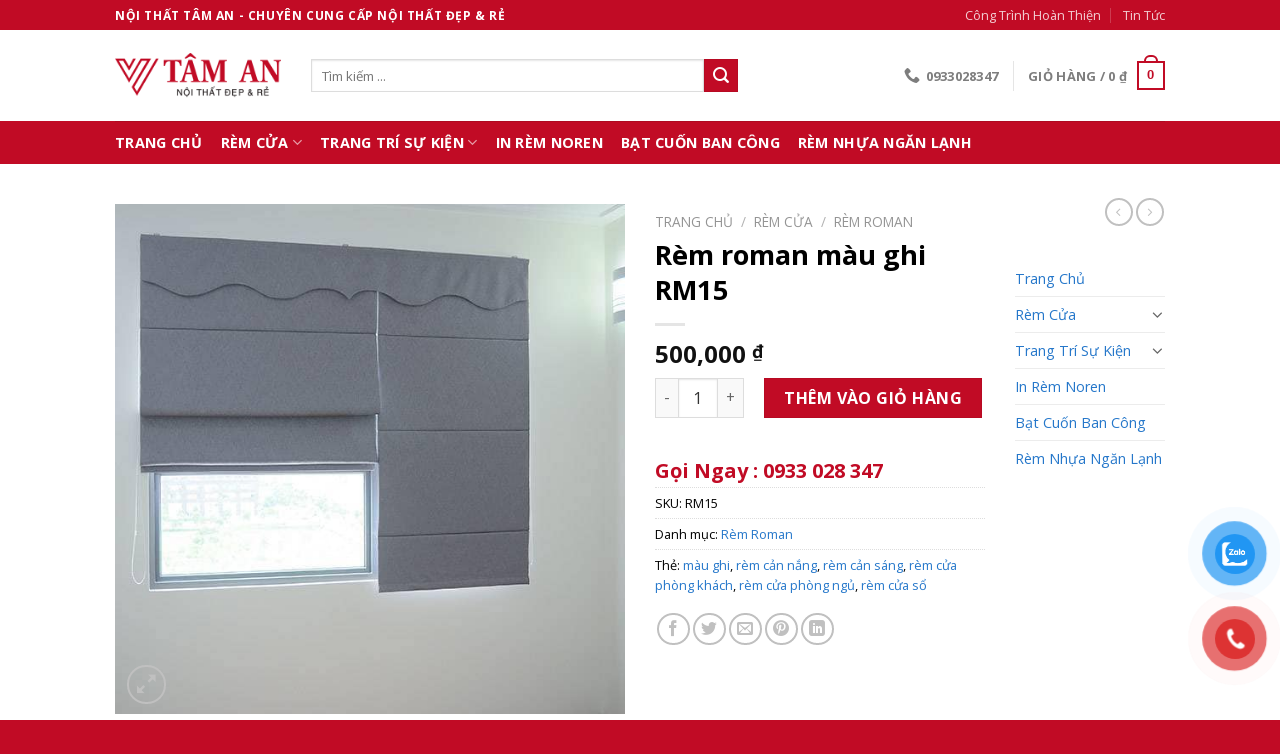

--- FILE ---
content_type: text/html; charset=UTF-8
request_url: https://noithattaman.vn/shop/rem-roman-mau-ghi-rm15/
body_size: 22282
content:
<!DOCTYPE html> <!--[if IE 9 ]><html lang="vi" class="ie9 loading-site no-js"> <![endif]--> <!--[if IE 8 ]><html lang="vi" class="ie8 loading-site no-js"> <![endif]--> <!--[if (gte IE 9)|!(IE)]><!--><html lang="vi" class="loading-site no-js"> <!--<![endif]--><head><meta charset="UTF-8" /><link rel="profile" href="//gmpg.org/xfn/11" /><link rel="pingback" href="//noithattaman.vn/xmlrpc.php" /><meta name="google-site-verification" content="Gl9W7nlakP_tSukDPEdXu4UG3nTy9li1oSYyphHLzOw" /><meta name="facebook-domain-verification" content="dnsfhx1j5eqg1w4mzxez6bh2w3rqja" /><meta name='robots' content='index, follow, max-image-preview:large, max-snippet:-1, max-video-preview:-1' /><meta name="viewport" content="width=device-width, initial-scale=1, maximum-scale=1" /><title>Rèm Roman Cản Sáng Tốt - Rèm Xếp Lớp Màu Ghi Sáng RM15</title><link rel="stylesheet" href="//noithattaman.vn/wp-content/cache/min/1/ecde1e1d11eeebc58843a837a5b18590.css" data-minify="1" /><meta name="description" content="Mẫu rèm roman (rèm xếp lớp) giá rẻ mã RM15 của chúng tôi được làm từ chất liệu vải thô có khả năng cản sáng tuyệt đối 100% . Chất liệu vải này còn có thể chống nóng rất tốt , sản phẩm phù hợp lắp đặt cho cửa sổ giúp tiết kiệm diện tích và tạo cảm giác gọn gàng cho không gian căn phòng của bạn ." /><link rel="canonical" href="//noithattaman.vn/shop/rem-roman-mau-ghi-rm15/" /><meta property="og:locale" content="vi_VN" /><meta property="og:type" content="article" /><meta property="og:title" content="Rèm Roman Cản Sáng Tốt - Rèm Xếp Lớp Màu Ghi Sáng RM15" /><meta property="og:description" content="Mẫu rèm roman (rèm xếp lớp) giá rẻ mã RM15 của chúng tôi được làm từ chất liệu vải thô có khả năng cản sáng tuyệt đối 100% . Chất liệu vải này còn có thể chống nóng rất tốt , sản phẩm phù hợp lắp đặt cho cửa sổ giúp tiết kiệm diện tích và tạo cảm giác gọn gàng cho không gian căn phòng của bạn ." /><meta property="og:url" content="https://noithattaman.vn/shop/rem-roman-mau-ghi-rm15/" /><meta property="og:site_name" content="Nội Thất Tâm An" /><meta property="article:publisher" content="https://www.facebook.com/noithattaman.vn" /><meta property="article:modified_time" content="2024-07-09T22:16:54-07:00" /><meta property="og:image" content="https://noithattaman.vn/wp-content/uploads/2021/06/195184263_124486806456904_7461841670925887260_n.jpg" /><meta property="og:image:width" content="600" /><meta property="og:image:height" content="600" /><meta property="og:image:type" content="image/jpeg" /><meta name="twitter:card" content="summary_large_image" /><meta name="twitter:label1" content="Ước tính thời gian đọc" /><meta name="twitter:data1" content="2 phút" /> <script type="application/ld+json" class="yoast-schema-graph">{"@context":"https://schema.org","@graph":[{"@type":"WebPage","@id":"https://noithattaman.vn/shop/rem-roman-mau-ghi-rm15/","url":"https://noithattaman.vn/shop/rem-roman-mau-ghi-rm15/","name":"Rèm Roman Cản Sáng Tốt - Rèm Xếp Lớp Màu Ghi Sáng RM15","isPartOf":{"@id":"https://noithattaman.vn/#website"},"primaryImageOfPage":{"@id":"https://noithattaman.vn/shop/rem-roman-mau-ghi-rm15/#primaryimage"},"image":{"@id":"https://noithattaman.vn/shop/rem-roman-mau-ghi-rm15/#primaryimage"},"thumbnailUrl":"https://noithattaman.vn/wp-content/uploads/2021/06/195184263_124486806456904_7461841670925887260_n.jpg","datePublished":"2021-06-20T01:31:14-07:00","dateModified":"2024-07-09T22:16:54-07:00","description":"Mẫu rèm roman (rèm xếp lớp) giá rẻ mã RM15 của chúng tôi được làm từ chất liệu vải thô có khả năng cản sáng tuyệt đối 100% . Chất liệu vải này còn có thể chống nóng rất tốt , sản phẩm phù hợp lắp đặt cho cửa sổ giúp tiết kiệm diện tích và tạo cảm giác gọn gàng cho không gian căn phòng của bạn .","breadcrumb":{"@id":"https://noithattaman.vn/shop/rem-roman-mau-ghi-rm15/#breadcrumb"},"inLanguage":"vi","potentialAction":[{"@type":"ReadAction","target":["https://noithattaman.vn/shop/rem-roman-mau-ghi-rm15/"]}]},{"@type":"ImageObject","inLanguage":"vi","@id":"https://noithattaman.vn/shop/rem-roman-mau-ghi-rm15/#primaryimage","url":"https://noithattaman.vn/wp-content/uploads/2021/06/195184263_124486806456904_7461841670925887260_n.jpg","contentUrl":"https://noithattaman.vn/wp-content/uploads/2021/06/195184263_124486806456904_7461841670925887260_n.jpg","width":600,"height":600,"caption":"Rèm roman màu ghi nhạt"},{"@type":"BreadcrumbList","@id":"https://noithattaman.vn/shop/rem-roman-mau-ghi-rm15/#breadcrumb","itemListElement":[{"@type":"ListItem","position":1,"name":"Trang chủ","item":"https://noithattaman.vn/"},{"@type":"ListItem","position":2,"name":"Cửa hàng","item":"https://noithattaman.vn/cua-hang/"},{"@type":"ListItem","position":3,"name":"Rèm Cửa","item":"https://noithattaman.vn/danh-muc/rem-cua/"},{"@type":"ListItem","position":4,"name":"Rèm Roman","item":"https://noithattaman.vn/danh-muc/rem-cua/rem-roman/"},{"@type":"ListItem","position":5,"name":"Rèm roman màu ghi RM15"}]},{"@type":"WebSite","@id":"https://noithattaman.vn/#website","url":"https://noithattaman.vn/","name":"Nội Thất Tâm An","description":"Chuyên Nội Thất Đẹp &amp; Rẻ","publisher":{"@id":"https://noithattaman.vn/#organization"},"potentialAction":[{"@type":"SearchAction","target":{"@type":"EntryPoint","urlTemplate":"https://noithattaman.vn/?s={search_term_string}"},"query-input":{"@type":"PropertyValueSpecification","valueRequired":true,"valueName":"search_term_string"}}],"inLanguage":"vi"},{"@type":"Organization","@id":"https://noithattaman.vn/#organization","name":"Nội Thất Tâm An","url":"https://noithattaman.vn/","logo":{"@type":"ImageObject","inLanguage":"vi","@id":"https://noithattaman.vn/#/schema/logo/image/","url":"https://noithattaman.vn/wp-content/uploads/2021/03/logo.png","contentUrl":"https://noithattaman.vn/wp-content/uploads/2021/03/logo.png","width":400,"height":109,"caption":"Nội Thất Tâm An"},"image":{"@id":"https://noithattaman.vn/#/schema/logo/image/"},"sameAs":["https://www.facebook.com/noithattaman.vn","https://www.youtube.com/channel/UCqMqYa6KVlGsIsKY5RIsjOA"]}]}</script> <link rel='dns-prefetch' href='//fonts.googleapis.com' /><link rel='dns-prefetch' href='//maps.googleapis.com' /><link rel='dns-prefetch' href='//maps.gstatic.com' /><link rel='dns-prefetch' href='//fonts.gstatic.com' /><link rel='dns-prefetch' href='//ajax.googleapis.com' /><link rel='dns-prefetch' href='//apis.google.com' /><link rel='dns-prefetch' href='//google-analytics.com' /><link rel='dns-prefetch' href='//www.google-analytics.com' /><link rel='dns-prefetch' href='//ssl.google-analytics.com' /><link rel='dns-prefetch' href='//youtube.com' /><link rel='dns-prefetch' href='//api.pinterest.com' /><link rel='dns-prefetch' href='//cdnjs.cloudflare.com' /><link rel='dns-prefetch' href='//pixel.wp.com' /><link rel='dns-prefetch' href='//connect.facebook.net' /><link rel='dns-prefetch' href='//platform.twitter.com' /><link rel='dns-prefetch' href='//syndication.twitter.com' /><link rel='dns-prefetch' href='//platform.instagram.com' /><link rel='dns-prefetch' href='//disqus.com' /><link rel='dns-prefetch' href='//sitename.disqus.com' /><link rel='dns-prefetch' href='//s7.addthis.com' /><link rel='dns-prefetch' href='//platform.linkedin.com' /><link rel='dns-prefetch' href='//w.sharethis.com' /><link rel='dns-prefetch' href='//s0.wp.com' /><link rel='dns-prefetch' href='//s.gravatar.com' /><link rel='dns-prefetch' href='//stats.wp.com' /><link rel="alternate" type="application/rss+xml" title="Dòng thông tin Nội Thất Tâm An &raquo;" href="//noithattaman.vn/feed/" /><link rel="alternate" type="application/rss+xml" title="Nội Thất Tâm An &raquo; Dòng bình luận" href="//noithattaman.vn/comments/feed/" /><link rel="alternate" type="application/rss+xml" title="Nội Thất Tâm An &raquo; Rèm roman màu ghi RM15 Dòng bình luận" href="//noithattaman.vn/shop/rem-roman-mau-ghi-rm15/feed/" /><style id='wp-img-auto-sizes-contain-inline-css' type='text/css'>img:is([sizes=auto i],[sizes^="auto," i]){contain-intrinsic-size:3000px 1500px}</style><style id='classic-theme-styles-inline-css' type='text/css'>
/*! This file is auto-generated */
.wp-block-button__link{color:#fff;background-color:#32373c;border-radius:9999px;box-shadow:none;text-decoration:none;padding:calc(.667em + 2px) calc(1.333em + 2px);font-size:1.125em}.wp-block-file__button{background:#32373c;color:#fff;text-decoration:none}</style><style id='woocommerce-inline-inline-css' type='text/css'>.woocommerce form .form-row .required{visibility:visible}</style><link rel='stylesheet' id='flatsome-googlefonts-css' href='//fonts.googleapis.com/css?family=Open+Sans%3Aregular%2C700%2Cregular%2C700%2Cregular&#038;display=swap&#038;ver=3.9' type='text/css' media='all' /> <script type="text/javascript" src="//noithattaman.vn/wp-content/cache/busting/1/wp-includes/js/jquery/jquery.min-3.7.1.js" id="jquery-core-js"></script> <link rel="https://api.w.org/" href="//noithattaman.vn/wp-json/" /><link rel="alternate" title="JSON" type="application/json" href="//noithattaman.vn/wp-json/wp/v2/product/1581" /><link rel="EditURI" type="application/rsd+xml" title="RSD" href="//noithattaman.vn/xmlrpc.php?rsd" /><meta name="generator" content="WordPress 6.9" /><meta name="generator" content="WooCommerce 10.4.3" /><link rel='shortlink' href='//noithattaman.vn/?p=1581' /><meta name="google-site-verification" content="9iwYrJwt3lpfTkLDM_HqoSQTDh8mzuueeLj1S7G_H2A" /><style>.bg{opacity:0;transition:opacity 1s;-webkit-transition:opacity 1s}.bg-loaded{opacity:1}</style><!--[if IE]><link rel="stylesheet" type="text/css" href="//noithattaman.vn/wp-content/themes/flatsome/assets/css/ie-fallback.css"><script src="//cdnjs.cloudflare.com/ajax/libs/html5shiv/3.6.1/html5shiv.js"></script><script>var head = document.getElementsByTagName('head')[0],style = document.createElement('style');style.type = 'text/css';style.styleSheet.cssText = ':before,:after{content:none !important';head.appendChild(style);setTimeout(function(){head.removeChild(style);}, 0);</script><script src="//noithattaman.vn/wp-content/themes/flatsome/assets/libs/ie-flexibility.js"></script><![endif]--> <script>(function(w,d,s,l,i){w[l]=w[l]||[];w[l].push({'gtm.start':
new Date().getTime(),event:'gtm.js'});var f=d.getElementsByTagName(s)[0],
j=d.createElement(s),dl=l!='dataLayer'?'&l='+l:'';j.async=true;j.src=
'https://www.googletagmanager.com/gtm.js?id='+i+dl;f.parentNode.insertBefore(j,f);
})(window,document,'script','dataLayer','GTM-PF4XX64');</script> <meta name="p:domain_verify" content="6e0fd4a8f380e7800e2c48f9ba01a900"/><meta name="google-site-verification" content="9iwYrJwt3lpfTkLDM_HqoSQTDh8mzuueeLj1S7G_H2A" /> <noscript><style>.woocommerce-product-gallery{opacity:1!important}</style></noscript><link rel="icon" href="//noithattaman.vn/wp-content/uploads/2021/03/cropped-favicon-32x32.png" sizes="32x32" /><link rel="icon" href="//noithattaman.vn/wp-content/uploads/2021/03/cropped-favicon-192x192.png" sizes="192x192" /><link rel="apple-touch-icon" href="//noithattaman.vn/wp-content/uploads/2021/03/cropped-favicon-180x180.png" /><meta name="msapplication-TileImage" content="https://noithattaman.vn/wp-content/uploads/2021/03/cropped-favicon-270x270.png" /><style id="custom-css" type="text/css">:root{--primary-color:#c10b25}.header-main{height:91px}#logo img{max-height:91px}#logo{width:166px}.header-bottom{min-height:43px}.header-top{min-height:30px}.transparent .header-main{height:30px}.transparent #logo img{max-height:30px}.has-transparent+.page-title:first-of-type,.has-transparent+#main>.page-title,.has-transparent+#main>div>.page-title,.has-transparent+#main .page-header-wrapper:first-of-type .page-title{padding-top:110px}.header.show-on-scroll,.stuck .header-main{height:70px!important}.stuck #logo img{max-height:70px!important}.search-form{width:72%}.header-bg-color,.header-wrapper{background-color:rgba(255,255,255,.9)}.header-bottom{background-color:#c10b25}.header-bottom-nav>li>a{line-height:16px}@media (max-width:549px){.header-main{height:70px}#logo img{max-height:70px}}.header-top{background-color:#c10b25!important}.accordion-title.active,.has-icon-bg .icon .icon-inner,.logo a,.primary.is-underline,.primary.is-link,.badge-outline .badge-inner,.nav-outline>li.active>a,.nav-outline>li.active>a,.cart-icon strong,[data-color='primary'],.is-outline.primary{color:#c10b25}[data-text-color="primary"]{color:#c10b25!important}[data-text-bg="primary"]{background-color:#c10b25}.scroll-to-bullets a,.featured-title,.label-new.menu-item>a:after,.nav-pagination>li>.current,.nav-pagination>li>span:hover,.nav-pagination>li>a:hover,.has-hover:hover .badge-outline .badge-inner,button[type="submit"],.button.wc-forward:not(.checkout):not(.checkout-button),.button.submit-button,.button.primary:not(.is-outline),.featured-table .title,.is-outline:hover,.has-icon:hover .icon-label,.nav-dropdown-bold .nav-column li>a:hover,.nav-dropdown.nav-dropdown-bold>li>a:hover,.nav-dropdown-bold.dark .nav-column li>a:hover,.nav-dropdown.nav-dropdown-bold.dark>li>a:hover,.is-outline:hover,.tagcloud a:hover,.grid-tools a,input[type='submit']:not(.is-form),.box-badge:hover .box-text,input.button.alt,.nav-box>li>a:hover,.nav-box>li.active>a,.nav-pills>li.active>a,.current-dropdown .cart-icon strong,.cart-icon:hover strong,.nav-line-bottom>li>a:before,.nav-line-grow>li>a:before,.nav-line>li>a:before,.banner,.header-top,.slider-nav-circle .flickity-prev-next-button:hover svg,.slider-nav-circle .flickity-prev-next-button:hover .arrow,.primary.is-outline:hover,.button.primary:not(.is-outline),input[type='submit'].primary,input[type='submit'].primary,input[type='reset'].button,input[type='button'].primary,.badge-inner{background-color:#c10b25}.nav-vertical.nav-tabs>li.active>a,.scroll-to-bullets a.active,.nav-pagination>li>.current,.nav-pagination>li>span:hover,.nav-pagination>li>a:hover,.has-hover:hover .badge-outline .badge-inner,.accordion-title.active,.featured-table,.is-outline:hover,.tagcloud a:hover,blockquote,.has-border,.cart-icon strong:after,.cart-icon strong,.blockUI:before,.processing:before,.loading-spin,.slider-nav-circle .flickity-prev-next-button:hover svg,.slider-nav-circle .flickity-prev-next-button:hover .arrow,.primary.is-outline:hover{border-color:#c10b25}.nav-tabs>li.active>a{border-top-color:#c10b25}.widget_shopping_cart_content .blockUI.blockOverlay:before{border-left-color:#c10b25}.woocommerce-checkout-review-order .blockUI.blockOverlay:before{border-left-color:#c10b25}.slider .flickity-prev-next-button:hover svg,.slider .flickity-prev-next-button:hover .arrow{fill:#c10b25}[data-icon-label]:after,.secondary.is-underline:hover,.secondary.is-outline:hover,.icon-label,.button.secondary:not(.is-outline),.button.alt:not(.is-outline),.badge-inner.on-sale,.button.checkout,.single_add_to_cart_button,.current .breadcrumb-step{background-color:#c10b25}[data-text-bg="secondary"]{background-color:#c10b25}.secondary.is-underline,.secondary.is-link,.secondary.is-outline,.stars a.active,.star-rating:before,.woocommerce-page .star-rating:before,.star-rating span:before,.color-secondary{color:#c10b25}[data-text-color="secondary"]{color:#c10b25!important}.secondary.is-outline:hover{border-color:#c10b25}body{font-family:"Open Sans",sans-serif}body{font-weight:0}body{color:#000}.nav>li>a{font-family:"Open Sans",sans-serif}.mobile-sidebar-levels-2 .nav>li>ul>li>a{font-family:"Open Sans",sans-serif}.nav>li>a{font-weight:700}.mobile-sidebar-levels-2 .nav>li>ul>li>a{font-weight:700}h1,h2,h3,h4,h5,h6,.heading-font,.off-canvas-center .nav-sidebar.nav-vertical>li>a{font-family:"Open Sans",sans-serif}h1,h2,h3,h4,h5,h6,.heading-font,.banner h1,.banner h2{font-weight:700}h1,h2,h3,h4,h5,h6,.heading-font{color:#000}.alt-font{font-family:"Open Sans",sans-serif}.alt-font{font-weight:0!important}.header:not(.transparent) .header-bottom-nav.nav>li>a{color:#fff}.header:not(.transparent) .header-bottom-nav.nav>li>a:hover,.header:not(.transparent) .header-bottom-nav.nav>li.active>a,.header:not(.transparent) .header-bottom-nav.nav>li.current>a,.header:not(.transparent) .header-bottom-nav.nav>li>a.active,.header:not(.transparent) .header-bottom-nav.nav>li>a.current{color:#ee2}.header-bottom-nav.nav-line-bottom>li>a:before,.header-bottom-nav.nav-line-grow>li>a:before,.header-bottom-nav.nav-line>li>a:before,.header-bottom-nav.nav-box>li>a:hover,.header-bottom-nav.nav-box>li.active>a,.header-bottom-nav.nav-pills>li>a:hover,.header-bottom-nav.nav-pills>li.active>a{color:#FFF!important;background-color:#ee2}a{color:#2577ca}a:hover{color:#c10b25}.tagcloud a:hover{border-color:#c10b25;background-color:#c10b25}.shop-page-title.featured-title .title-bg{background-image:url(https://noithattaman.vn/wp-content/uploads/2021/06/195184263_124486806456904_7461841670925887260_n.jpg)!important}@media screen and (min-width:550px){.products .box-vertical .box-image{min-width:300px!important;width:300px!important}}.footer-1{background-color:#ececec}.footer-2{background-color:#181818}.absolute-footer,html{background-color:#c10b25}.table-xemmenh{border:1px solid #CCC;font:14px Arial,Helvetica,sans-serif;max-width:100%}.table-xemmenh .td1{border:1px solid #ccc;text-align:left;padding:4px 8px;vertical-align:middle}.table-xemmenh .td2{border:1px solid #ccc;padding-left:10px;padding:4px 8px;vertical-align:middle}.menufooter ul li{background:url(https://noithattaman.vn/wp-content/uploads/2021/10/arrow-list-icon.png) scroll no-repeat 0 8px transparent;margin-right:12px;padding-left:15px}.menufooter ul li a:hover{font-weight:700;color:#8c0f02}.label-new.menu-item>a:after{content:"New"}.label-hot.menu-item>a:after{content:"Hot"}.label-sale.menu-item>a:after{content:"Sale"}.label-popular.menu-item>a:after{content:"Popular"}</style><noscript><style id="rocket-lazyload-nojs-css">.rll-youtube-player,[data-lazy-src]{display:none!important}</style></noscript><style id='global-styles-inline-css' type='text/css'>:root{--wp--preset--aspect-ratio--square:1;--wp--preset--aspect-ratio--4-3:4/3;--wp--preset--aspect-ratio--3-4:3/4;--wp--preset--aspect-ratio--3-2:3/2;--wp--preset--aspect-ratio--2-3:2/3;--wp--preset--aspect-ratio--16-9:16/9;--wp--preset--aspect-ratio--9-16:9/16;--wp--preset--color--black:#000;--wp--preset--color--cyan-bluish-gray:#abb8c3;--wp--preset--color--white:#fff;--wp--preset--color--pale-pink:#f78da7;--wp--preset--color--vivid-red:#cf2e2e;--wp--preset--color--luminous-vivid-orange:#ff6900;--wp--preset--color--luminous-vivid-amber:#fcb900;--wp--preset--color--light-green-cyan:#7bdcb5;--wp--preset--color--vivid-green-cyan:#00d084;--wp--preset--color--pale-cyan-blue:#8ed1fc;--wp--preset--color--vivid-cyan-blue:#0693e3;--wp--preset--color--vivid-purple:#9b51e0;--wp--preset--gradient--vivid-cyan-blue-to-vivid-purple:linear-gradient(135deg,rgb(6,147,227) 0%,rgb(155,81,224) 100%);--wp--preset--gradient--light-green-cyan-to-vivid-green-cyan:linear-gradient(135deg,rgb(122,220,180) 0%,rgb(0,208,130) 100%);--wp--preset--gradient--luminous-vivid-amber-to-luminous-vivid-orange:linear-gradient(135deg,rgb(252,185,0) 0%,rgb(255,105,0) 100%);--wp--preset--gradient--luminous-vivid-orange-to-vivid-red:linear-gradient(135deg,rgb(255,105,0) 0%,rgb(207,46,46) 100%);--wp--preset--gradient--very-light-gray-to-cyan-bluish-gray:linear-gradient(135deg,rgb(238,238,238) 0%,rgb(169,184,195) 100%);--wp--preset--gradient--cool-to-warm-spectrum:linear-gradient(135deg,rgb(74,234,220) 0%,rgb(151,120,209) 20%,rgb(207,42,186) 40%,rgb(238,44,130) 60%,rgb(251,105,98) 80%,rgb(254,248,76) 100%);--wp--preset--gradient--blush-light-purple:linear-gradient(135deg,rgb(255,206,236) 0%,rgb(152,150,240) 100%);--wp--preset--gradient--blush-bordeaux:linear-gradient(135deg,rgb(254,205,165) 0%,rgb(254,45,45) 50%,rgb(107,0,62) 100%);--wp--preset--gradient--luminous-dusk:linear-gradient(135deg,rgb(255,203,112) 0%,rgb(199,81,192) 50%,rgb(65,88,208) 100%);--wp--preset--gradient--pale-ocean:linear-gradient(135deg,rgb(255,245,203) 0%,rgb(182,227,212) 50%,rgb(51,167,181) 100%);--wp--preset--gradient--electric-grass:linear-gradient(135deg,rgb(202,248,128) 0%,rgb(113,206,126) 100%);--wp--preset--gradient--midnight:linear-gradient(135deg,rgb(2,3,129) 0%,rgb(40,116,252) 100%);--wp--preset--font-size--small:13px;--wp--preset--font-size--medium:20px;--wp--preset--font-size--large:36px;--wp--preset--font-size--x-large:42px;--wp--preset--spacing--20:.44rem;--wp--preset--spacing--30:.67rem;--wp--preset--spacing--40:1rem;--wp--preset--spacing--50:1.5rem;--wp--preset--spacing--60:2.25rem;--wp--preset--spacing--70:3.38rem;--wp--preset--spacing--80:5.06rem;--wp--preset--shadow--natural:6px 6px 9px rgba(0,0,0,.2);--wp--preset--shadow--deep:12px 12px 50px rgba(0,0,0,.4);--wp--preset--shadow--sharp:6px 6px 0 rgba(0,0,0,.2);--wp--preset--shadow--outlined:6px 6px 0 -3px rgb(255,255,255),6px 6px rgb(0,0,0);--wp--preset--shadow--crisp:6px 6px 0 rgb(0,0,0)}:where(.is-layout-flex){gap:.5em}:where(.is-layout-grid){gap:.5em}body .is-layout-flex{display:flex}.is-layout-flex{flex-wrap:wrap;align-items:center}.is-layout-flex>:is(*,div){margin:0}body .is-layout-grid{display:grid}.is-layout-grid>:is(*,div){margin:0}:where(.wp-block-columns.is-layout-flex){gap:2em}:where(.wp-block-columns.is-layout-grid){gap:2em}:where(.wp-block-post-template.is-layout-flex){gap:1.25em}:where(.wp-block-post-template.is-layout-grid){gap:1.25em}.has-black-color{color:var(--wp--preset--color--black)!important}.has-cyan-bluish-gray-color{color:var(--wp--preset--color--cyan-bluish-gray)!important}.has-white-color{color:var(--wp--preset--color--white)!important}.has-pale-pink-color{color:var(--wp--preset--color--pale-pink)!important}.has-vivid-red-color{color:var(--wp--preset--color--vivid-red)!important}.has-luminous-vivid-orange-color{color:var(--wp--preset--color--luminous-vivid-orange)!important}.has-luminous-vivid-amber-color{color:var(--wp--preset--color--luminous-vivid-amber)!important}.has-light-green-cyan-color{color:var(--wp--preset--color--light-green-cyan)!important}.has-vivid-green-cyan-color{color:var(--wp--preset--color--vivid-green-cyan)!important}.has-pale-cyan-blue-color{color:var(--wp--preset--color--pale-cyan-blue)!important}.has-vivid-cyan-blue-color{color:var(--wp--preset--color--vivid-cyan-blue)!important}.has-vivid-purple-color{color:var(--wp--preset--color--vivid-purple)!important}.has-black-background-color{background-color:var(--wp--preset--color--black)!important}.has-cyan-bluish-gray-background-color{background-color:var(--wp--preset--color--cyan-bluish-gray)!important}.has-white-background-color{background-color:var(--wp--preset--color--white)!important}.has-pale-pink-background-color{background-color:var(--wp--preset--color--pale-pink)!important}.has-vivid-red-background-color{background-color:var(--wp--preset--color--vivid-red)!important}.has-luminous-vivid-orange-background-color{background-color:var(--wp--preset--color--luminous-vivid-orange)!important}.has-luminous-vivid-amber-background-color{background-color:var(--wp--preset--color--luminous-vivid-amber)!important}.has-light-green-cyan-background-color{background-color:var(--wp--preset--color--light-green-cyan)!important}.has-vivid-green-cyan-background-color{background-color:var(--wp--preset--color--vivid-green-cyan)!important}.has-pale-cyan-blue-background-color{background-color:var(--wp--preset--color--pale-cyan-blue)!important}.has-vivid-cyan-blue-background-color{background-color:var(--wp--preset--color--vivid-cyan-blue)!important}.has-vivid-purple-background-color{background-color:var(--wp--preset--color--vivid-purple)!important}.has-black-border-color{border-color:var(--wp--preset--color--black)!important}.has-cyan-bluish-gray-border-color{border-color:var(--wp--preset--color--cyan-bluish-gray)!important}.has-white-border-color{border-color:var(--wp--preset--color--white)!important}.has-pale-pink-border-color{border-color:var(--wp--preset--color--pale-pink)!important}.has-vivid-red-border-color{border-color:var(--wp--preset--color--vivid-red)!important}.has-luminous-vivid-orange-border-color{border-color:var(--wp--preset--color--luminous-vivid-orange)!important}.has-luminous-vivid-amber-border-color{border-color:var(--wp--preset--color--luminous-vivid-amber)!important}.has-light-green-cyan-border-color{border-color:var(--wp--preset--color--light-green-cyan)!important}.has-vivid-green-cyan-border-color{border-color:var(--wp--preset--color--vivid-green-cyan)!important}.has-pale-cyan-blue-border-color{border-color:var(--wp--preset--color--pale-cyan-blue)!important}.has-vivid-cyan-blue-border-color{border-color:var(--wp--preset--color--vivid-cyan-blue)!important}.has-vivid-purple-border-color{border-color:var(--wp--preset--color--vivid-purple)!important}.has-vivid-cyan-blue-to-vivid-purple-gradient-background{background:var(--wp--preset--gradient--vivid-cyan-blue-to-vivid-purple)!important}.has-light-green-cyan-to-vivid-green-cyan-gradient-background{background:var(--wp--preset--gradient--light-green-cyan-to-vivid-green-cyan)!important}.has-luminous-vivid-amber-to-luminous-vivid-orange-gradient-background{background:var(--wp--preset--gradient--luminous-vivid-amber-to-luminous-vivid-orange)!important}.has-luminous-vivid-orange-to-vivid-red-gradient-background{background:var(--wp--preset--gradient--luminous-vivid-orange-to-vivid-red)!important}.has-very-light-gray-to-cyan-bluish-gray-gradient-background{background:var(--wp--preset--gradient--very-light-gray-to-cyan-bluish-gray)!important}.has-cool-to-warm-spectrum-gradient-background{background:var(--wp--preset--gradient--cool-to-warm-spectrum)!important}.has-blush-light-purple-gradient-background{background:var(--wp--preset--gradient--blush-light-purple)!important}.has-blush-bordeaux-gradient-background{background:var(--wp--preset--gradient--blush-bordeaux)!important}.has-luminous-dusk-gradient-background{background:var(--wp--preset--gradient--luminous-dusk)!important}.has-pale-ocean-gradient-background{background:var(--wp--preset--gradient--pale-ocean)!important}.has-electric-grass-gradient-background{background:var(--wp--preset--gradient--electric-grass)!important}.has-midnight-gradient-background{background:var(--wp--preset--gradient--midnight)!important}.has-small-font-size{font-size:var(--wp--preset--font-size--small)!important}.has-medium-font-size{font-size:var(--wp--preset--font-size--medium)!important}.has-large-font-size{font-size:var(--wp--preset--font-size--large)!important}.has-x-large-font-size{font-size:var(--wp--preset--font-size--x-large)!important}</style></head><body class="wp-singular product-template-default single single-product postid-1581 wp-theme-flatsome wp-child-theme-flatsome-child theme-flatsome woocommerce woocommerce-page woocommerce-no-js lightbox nav-dropdown-has-arrow nav-dropdown-has-shadow nav-dropdown-has-border"><noscript><iframe src="https://www.googletagmanager.com/ns.html?id=GTM-PF4XX64"
height="0" width="0" style="display:none;visibility:hidden"></iframe></noscript><a class="skip-link screen-reader-text" href="#main">Skip to content</a><div id="wrapper"><header id="header" class="header has-sticky sticky-jump"><div class="header-wrapper"><div id="top-bar" class="header-top hide-for-sticky nav-dark"><div class="flex-row container"><div class="flex-col hide-for-medium flex-left"><ul class="nav nav-left medium-nav-center nav-small  nav-divided"><li class="html custom html_topbar_left"><strong class="uppercase">nội thất tâm an - chuyên cung cấp nội thất đẹp & rẻ</strong></li></ul></div><div class="flex-col hide-for-medium flex-center"><ul class="nav nav-center nav-small  nav-divided"></ul></div><div class="flex-col hide-for-medium flex-right"><ul class="nav top-bar-nav nav-right nav-small  nav-divided"><li id="menu-item-2229" class="menu-item menu-item-type-taxonomy menu-item-object-category menu-item-2229 menu-item-design-default"><a href="https://noithattaman.vn/cong-trinh-hoan-thien/" class="nav-top-link">Công Trình Hoàn Thiện</a></li><li id="menu-item-2227" class="menu-item menu-item-type-custom menu-item-object-custom menu-item-2227 menu-item-design-default"><a href="https://noithattaman.vn/tin-tuc/" class="nav-top-link">Tin Tức</a></li></ul></div><div class="flex-col show-for-medium flex-grow"><ul class="nav nav-center nav-small mobile-nav  nav-divided"><li class="html custom html_topbar_left"><strong class="uppercase">nội thất tâm an - chuyên cung cấp nội thất đẹp & rẻ</strong></li></ul></div></div></div><div id="masthead" class="header-main "><div class="header-inner flex-row container logo-left medium-logo-center" role="navigation"><div id="logo" class="flex-col logo"> <a href="https://noithattaman.vn/" title="Nội Thất Tâm An - Chuyên Nội Thất Đẹp &amp; Rẻ" rel="home"> <img width="166" height="91" src="data:image/svg+xml,%3Csvg%20xmlns='http://www.w3.org/2000/svg'%20viewBox='0%200%20166%2091'%3E%3C/svg%3E" class="header_logo header-logo" alt="Nội Thất Tâm An" data-lazy-src="//noithattaman.vn/wp-content/themes/flatsome/assets/img/logo.png"/><noscript><img width="166" height="91" src="//noithattaman.vn/wp-content/themes/flatsome/assets/img/logo.png" class="header_logo header-logo" alt="Nội Thất Tâm An"/></noscript><img  width="166" height="91" src="data:image/svg+xml,%3Csvg%20xmlns='http://www.w3.org/2000/svg'%20viewBox='0%200%20166%2091'%3E%3C/svg%3E" class="header-logo-dark" alt="Nội Thất Tâm An" data-lazy-src="//noithattaman.vn/wp-content/uploads/2021/03/logo-light-1.png"/><noscript><img  width="166" height="91" src="//noithattaman.vn/wp-content/uploads/2021/03/logo-light-1.png" class="header-logo-dark" alt="Nội Thất Tâm An"/></noscript></a></div><div class="flex-col show-for-medium flex-left"><ul class="mobile-nav nav nav-left "><li class="nav-icon has-icon"> <a href="#" data-open="#main-menu" data-pos="left" data-bg="main-menu-overlay" data-color="" class="is-small" aria-label="Menu" aria-controls="main-menu" aria-expanded="false"> <i class="icon-menu" ></i> </a></li></ul></div><div class="flex-col hide-for-medium flex-left
flex-grow"><ul class="header-nav header-nav-main nav nav-left  nav-uppercase" ><li class="header-search-form search-form html relative has-icon"><div class="header-search-form-wrapper"><div class="searchform-wrapper ux-search-box relative is-normal"><form role="search" method="get" class="searchform" action="//noithattaman.vn/"><div class="flex-row relative"><div class="flex-col flex-grow"> <label class="screen-reader-text" for="woocommerce-product-search-field-0">Tìm kiếm:</label> <input type="search" id="woocommerce-product-search-field-0" class="search-field mb-0" placeholder="Tìm kiếm ..." value="" name="s" /> <input type="hidden" name="post_type" value="product" /></div><div class="flex-col"> <button type="submit" value="Tìm kiếm" class="ux-search-submit submit-button secondary button icon mb-0" aria-label="Submit"> <i class="icon-search" ></i> </button></div></div><div class="live-search-results text-left z-top"></div></form></div></div></li></ul></div><div class="flex-col hide-for-medium flex-right"><ul class="header-nav header-nav-main nav nav-right  nav-uppercase"><li class="header-contact-wrapper"><ul id="header-contact" class="nav nav-divided nav-uppercase header-contact"><li class=""> <a href="tel:0933028347" class="tooltip" title="0933028347"> <i class="icon-phone" style="font-size:16px;"></i> <span>0933028347</span> </a></li></ul></li><li class="header-divider"></li><li class="cart-item has-icon has-dropdown"><a href="https://noithattaman.vn/cart/" title="Giỏ hàng" class="header-cart-link is-small"><span class="header-cart-title"> Giỏ hàng   / <span class="cart-price"><span class="woocommerce-Price-amount amount"><bdi>0&nbsp;<span class="woocommerce-Price-currencySymbol">&#8363;</span></bdi></span></span> </span><span class="cart-icon image-icon"> <strong>0</strong> </span> </a><ul class="nav-dropdown nav-dropdown-default"><li class="html widget_shopping_cart"><div class="widget_shopping_cart_content"><p class="woocommerce-mini-cart__empty-message">Chưa có sản phẩm trong giỏ hàng.</p></div></li></ul></li></ul></div><div class="flex-col show-for-medium flex-right"><ul class="mobile-nav nav nav-right "></ul></div></div><div class="container"><div class="top-divider full-width"></div></div></div><div id="wide-nav" class="header-bottom wide-nav nav-dark"><div class="flex-row container"><div class="flex-col hide-for-medium flex-left"><ul class="nav header-nav header-bottom-nav nav-left  nav-size-medium nav-spacing-medium nav-uppercase"><li id="menu-item-234" class="menu-item menu-item-type-custom menu-item-object-custom menu-item-home menu-item-234 menu-item-design-default"><a href="https://noithattaman.vn/" class="nav-top-link">Trang Chủ</a></li><li id="menu-item-224" class="menu-item menu-item-type-custom menu-item-object-custom menu-item-has-children menu-item-224 menu-item-design-default has-dropdown"><a href="https://noithattaman.vn/danh-muc/rem-cua/" class="nav-top-link">Rèm Cửa<i class="icon-angle-down" ></i></a><ul class="sub-menu nav-dropdown nav-dropdown-default"><li id="menu-item-1877" class="menu-item menu-item-type-custom menu-item-object-custom menu-item-has-children menu-item-1877 nav-dropdown-col"><a href="#">Sản Phẩm Bán Chạy</a><ul class="sub-menu nav-column nav-dropdown-default"><li id="menu-item-225" class="menu-item menu-item-type-custom menu-item-object-custom menu-item-225"><a href="https://noithattaman.vn/danh-muc/rem-cua/rem-vai/">Rèm Vải</a></li><li id="menu-item-1336" class="menu-item menu-item-type-custom menu-item-object-custom menu-item-1336"><a href="https://noithattaman.vn/danh-muc/rem-cua/rem-voan/">Rèm Voan</a></li><li id="menu-item-226" class="menu-item menu-item-type-custom menu-item-object-custom menu-item-226"><a href="https://noithattaman.vn/danh-muc/rem-cua/rem-roman/">Rèm Roman</a></li><li id="menu-item-227" class="menu-item menu-item-type-custom menu-item-object-custom menu-item-227"><a href="https://noithattaman.vn/danh-muc/rem-cua/rem-go/">Rèm Gỗ</a></li><li id="menu-item-228" class="menu-item menu-item-type-custom menu-item-object-custom menu-item-228"><a href="https://noithattaman.vn/danh-muc/rem-cua/rem-cuon/">Rèm Cuốn</a></li><li id="menu-item-229" class="menu-item menu-item-type-custom menu-item-object-custom menu-item-229"><a href="https://noithattaman.vn/danh-muc/rem-cua/rem-cuon-cau-vong/">Rèm Cuốn Cầu Vồng</a></li><li id="menu-item-1618" class="menu-item menu-item-type-custom menu-item-object-custom menu-item-1618"><a href="https://noithattaman.vn/danh-muc/rem-cua/rem-cuon-in-tranh/">Rèm Cuốn In tranh</a></li><li id="menu-item-230" class="menu-item menu-item-type-custom menu-item-object-custom menu-item-230"><a href="https://noithattaman.vn/danh-muc/rem-cua/rem-la-doc/">Rèm Lá Dọc</a></li><li id="menu-item-231" class="menu-item menu-item-type-custom menu-item-object-custom menu-item-231"><a href="https://noithattaman.vn/danh-muc/rem-cua/rem-sao-nhom/">Rèm Sáo Nhôm</a></li><li id="menu-item-2225" class="menu-item menu-item-type-custom menu-item-object-custom menu-item-2225"><a href="https://noithattaman.vn/rem-dan-tuong-cua-so/">Rèm Dán Tường</a></li><li id="menu-item-3782" class="menu-item menu-item-type-custom menu-item-object-custom menu-item-3782"><a href="https://noithattaman.vn/danh-muc/rem-cua/rem-cua-thanh-ly/">Rèm Cửa Thanh Lý</a></li></ul></li><li id="menu-item-1878" class="menu-item menu-item-type-custom menu-item-object-custom menu-item-has-children menu-item-1878 nav-dropdown-col"><a href="#">Rèm Theo Không Gian</a><ul class="sub-menu nav-column nav-dropdown-default"><li id="menu-item-3850" class="menu-item menu-item-type-custom menu-item-object-custom menu-item-3850"><a href="https://noithattaman.vn/cac-mau-rem-spa-ngan-giuong-dep-gia-re/">Rèm Spa</a></li><li id="menu-item-1879" class="menu-item menu-item-type-custom menu-item-object-custom menu-item-1879"><a href="https://noithattaman.vn/rem-cua-so-dep/">Rèm Cửa Sổ</a></li><li id="menu-item-2121" class="menu-item menu-item-type-custom menu-item-object-custom menu-item-2121"><a href="https://noithattaman.vn/rem-cua-chinh/">Rèm Cửa Chính</a></li><li id="menu-item-4880" class="menu-item menu-item-type-custom menu-item-object-custom menu-item-4880"><a href="https://noithattaman.vn/rem-che-ke-bep-tu-quan-ao-dung-thanh-khong-khoan/">Rèm che bếp</a></li><li id="menu-item-1881" class="menu-item menu-item-type-custom menu-item-object-custom menu-item-1881"><a href="https://noithattaman.vn/rem-cua-phong-ngu-gia-re-va-dep/">Rèm Cửa Phòng Ngủ</a></li><li id="menu-item-1880" class="menu-item menu-item-type-custom menu-item-object-custom menu-item-1880"><a href="https://noithattaman.vn/rem-cua-phong-khach-gia-re-va-dep/">Rèm Cửa Phòng Khách</a></li><li id="menu-item-1882" class="menu-item menu-item-type-custom menu-item-object-custom menu-item-1882"><a href="https://noithattaman.vn/rem-cua-van-phong-gia-re-va-dep/">Rèm Văn Phòng</a></li><li id="menu-item-233" class="menu-item menu-item-type-custom menu-item-object-custom menu-item-233"><a href="https://noithattaman.vn/bao-gia-rem-bat-tu-cuon-che-nang-mua-ngoai-troi-gia-re/">Rèm Bạt Ban Công</a></li></ul></li></ul></li><li id="menu-item-3518" class="menu-item menu-item-type-taxonomy menu-item-object-category menu-item-has-children menu-item-3518 menu-item-design-default has-dropdown"><a href="https://noithattaman.vn/trang-tri-su-kien/" class="nav-top-link">Trang Trí Sự Kiện<i class="icon-angle-down" ></i></a><ul class="sub-menu nav-dropdown nav-dropdown-default"><li id="menu-item-3474" class="menu-item menu-item-type-custom menu-item-object-custom menu-item-3474"><a href="https://noithattaman.vn/ao-ghe-hoi-nghi-su-kien-nha-hang-dep-va-re/">Áo Ghế</a></li><li id="menu-item-2981" class="menu-item menu-item-type-custom menu-item-object-custom menu-item-2981"><a href="https://noithattaman.vn/danh-muc/khan-trai-ban/">Khăn Trải Bàn</a></li><li id="menu-item-3989" class="menu-item menu-item-type-custom menu-item-object-custom menu-item-3989"><a href="https://noithattaman.vn/khan-lau-ly-coc-chuyen-dung-cho-nha-hang-khach-san/">Khăn Lau Ly</a></li><li id="menu-item-3732" class="menu-item menu-item-type-custom menu-item-object-custom menu-item-3732"><a href="https://noithattaman.vn/khan-an-nha-hang-su-kien-khan-napkin-dep/">Khăn Ăn Nhà Hàng</a></li><li id="menu-item-4060" class="menu-item menu-item-type-custom menu-item-object-custom menu-item-4060"><a href="https://noithattaman.vn/khan-phu-khay-trao-thuong-nhung-do-tua-vang/">Khăn Phủ Khay</a></li><li id="menu-item-2450" class="menu-item menu-item-type-custom menu-item-object-custom menu-item-2450"><a href="https://noithattaman.vn/bang-gia-phong-rem-hoi-truong-hoi-nghi-san-khau-gia-re/">Phông Hội Trường</a></li></ul></li><li id="menu-item-3548" class="menu-item menu-item-type-custom menu-item-object-custom menu-item-3548 menu-item-design-default"><a href="https://noithattaman.vn/rem-noren-in-logo-theo-yeu-cau-thiet-ke-rem-vai-kieu-nhat/" class="nav-top-link">In Rèm Noren</a></li><li id="menu-item-1919" class="menu-item menu-item-type-custom menu-item-object-custom menu-item-1919 menu-item-design-default"><a href="https://noithattaman.vn/bao-gia-rem-bat-tu-cuon-che-nang-mua-ngoai-troi-gia-re/" class="nav-top-link">Bạt Cuốn Ban Công</a></li><li id="menu-item-232" class="menu-item menu-item-type-custom menu-item-object-custom menu-item-232 menu-item-design-default"><a href="https://noithattaman.vn/rem-nhua-pvc-ngan-lanh-dieu-hoa-gia-bao-nhieu-tien/" class="nav-top-link">Rèm Nhựa Ngăn Lạnh</a></li></ul></div><div class="flex-col hide-for-medium flex-right flex-grow"><ul class="nav header-nav header-bottom-nav nav-right  nav-size-medium nav-spacing-medium nav-uppercase"></ul></div><div class="flex-col show-for-medium flex-grow"><ul class="nav header-bottom-nav nav-center mobile-nav  nav-size-medium nav-spacing-medium nav-uppercase"><li class="header-search-form search-form html relative has-icon"><div class="header-search-form-wrapper"><div class="searchform-wrapper ux-search-box relative is-normal"><form role="search" method="get" class="searchform" action="//noithattaman.vn/"><div class="flex-row relative"><div class="flex-col flex-grow"> <label class="screen-reader-text" for="woocommerce-product-search-field-1">Tìm kiếm:</label> <input type="search" id="woocommerce-product-search-field-1" class="search-field mb-0" placeholder="Tìm kiếm ..." value="" name="s" /> <input type="hidden" name="post_type" value="product" /></div><div class="flex-col"> <button type="submit" value="Tìm kiếm" class="ux-search-submit submit-button secondary button icon mb-0" aria-label="Submit"> <i class="icon-search" ></i> </button></div></div><div class="live-search-results text-left z-top"></div></form></div></div></li></ul></div></div></div><div class="header-bg-container fill"><div class="header-bg-image fill"></div><div class="header-bg-color fill"></div></div></div></header><main id="main" class=""><div class="shop-container"><div class="container"><div class="woocommerce-notices-wrapper"></div></div><div id="product-1581" class="product type-product post-1581 status-publish first instock product_cat-rem-roman product_tag-mau-ghi product_tag-rem-can-nang product_tag-rem-can-sang product_tag-rem-cua-phong-khach product_tag-rem-cua-phong-ngu product_tag-rem-cua-so has-post-thumbnail shipping-taxable purchasable product-type-simple"><div class="product-container"><div class="product-main"><div class="row content-row mb-0"><div class="product-gallery col large-6"><div class="product-images relative mb-half has-hover woocommerce-product-gallery woocommerce-product-gallery--with-images woocommerce-product-gallery--columns-4 images" data-columns="4"><div class="badge-container is-larger absolute left top z-1"></div><div class="image-tools absolute top show-on-hover right z-3"></div><figure class="woocommerce-product-gallery__wrapper product-gallery-slider slider slider-nav-small mb-half"
data-flickity-options='{
"cellAlign": "center",
"wrapAround": true,
"autoPlay": false,
"prevNextButtons":true,
"adaptiveHeight": true,
"imagesLoaded": true,
"lazyLoad": 1,
"dragThreshold" : 15,
"pageDots": false,
"rightToLeft": false       }'><div data-thumb="https://noithattaman.vn/wp-content/uploads/2021/06/195184263_124486806456904_7461841670925887260_n-100x100.jpg" class="woocommerce-product-gallery__image slide first"><a href="https://noithattaman.vn/wp-content/uploads/2021/06/195184263_124486806456904_7461841670925887260_n.jpg"><img width="600" height="600" src="https://noithattaman.vn/wp-content/uploads/2021/06/195184263_124486806456904_7461841670925887260_n.jpg" class="wp-post-image skip-lazy" alt="Rèm roman màu ghi nhạt" title="Rèm roman màu ghi nhạt" data-caption="Rèm roman màu ghi nhạt" data-src="//noithattaman.vn/wp-content/uploads/2021/06/195184263_124486806456904_7461841670925887260_n.jpg" data-large_image="https://noithattaman.vn/wp-content/uploads/2021/06/195184263_124486806456904_7461841670925887260_n.jpg" data-large_image_width="600" data-large_image_height="600" decoding="async" fetchpriority="high" srcset="//noithattaman.vn/wp-content/uploads/2021/06/195184263_124486806456904_7461841670925887260_n.jpg 600w, //noithattaman.vn/wp-content/uploads/2021/06/195184263_124486806456904_7461841670925887260_n-400x400.jpg 400w, //noithattaman.vn/wp-content/uploads/2021/06/195184263_124486806456904_7461841670925887260_n-280x280.jpg 280w, //noithattaman.vn/wp-content/uploads/2021/06/195184263_124486806456904_7461841670925887260_n-300x300.jpg 300w, //noithattaman.vn/wp-content/uploads/2021/06/195184263_124486806456904_7461841670925887260_n-100x100.jpg 100w" sizes="(max-width: 600px) 100vw, 600px" /></a></div></figure><div class="image-tools absolute bottom left z-3"> <a href="#product-zoom" class="zoom-button button is-outline circle icon tooltip hide-for-small" title="Zoom"> <i class="icon-expand" ></i> </a></div></div></div><div class="product-info summary col-fit col entry-summary product-summary"><nav class="woocommerce-breadcrumb breadcrumbs uppercase"><a href="https://noithattaman.vn">Trang chủ</a> <span class="divider">&#47;</span> <a href="https://noithattaman.vn/danh-muc/rem-cua/">Rèm Cửa</a> <span class="divider">&#47;</span> <a href="https://noithattaman.vn/danh-muc/rem-cua/rem-roman/">Rèm Roman</a></nav><h1 class="product-title product_title entry-title"> Rèm roman màu ghi RM15</h1><div class="is-divider small"></div><ul class="next-prev-thumbs is-small show-for-medium"><li class="prod-dropdown has-dropdown"> <a href="https://noithattaman.vn/shop/rem-roman-hai-lop-mau-vang-rm16/"  rel="next" class="button icon is-outline circle"> <i class="icon-angle-left" ></i> </a><div class="nav-dropdown"> <a title="Rèm roman hai lớp màu vàng RM16" href="https://noithattaman.vn/shop/rem-roman-hai-lop-mau-vang-rm16/"> <img width="100" height="100" src="data:image/svg+xml,%3Csvg%20xmlns='http://www.w3.org/2000/svg'%20viewBox='0%200%20100%20100'%3E%3C/svg%3E" class="attachment-woocommerce_gallery_thumbnail size-woocommerce_gallery_thumbnail wp-post-image" alt="Rèm roman hai lớp màu vàng" decoding="async" data-lazy-srcset="//noithattaman.vn/wp-content/uploads/2021/06/Rem-roman-hai-lop-mau-vang-100x100.jpg 100w, //noithattaman.vn/wp-content/uploads/2021/06/Rem-roman-hai-lop-mau-vang-400x400.jpg 400w, //noithattaman.vn/wp-content/uploads/2021/06/Rem-roman-hai-lop-mau-vang-280x280.jpg 280w, //noithattaman.vn/wp-content/uploads/2021/06/Rem-roman-hai-lop-mau-vang-300x300.jpg 300w, //noithattaman.vn/wp-content/uploads/2021/06/Rem-roman-hai-lop-mau-vang.jpg 542w" data-lazy-sizes="(max-width: 100px) 100vw, 100px" data-lazy-src="//noithattaman.vn/wp-content/uploads/2021/06/Rem-roman-hai-lop-mau-vang-100x100.jpg" /><noscript><img width="100" height="100" src="//noithattaman.vn/wp-content/uploads/2021/06/Rem-roman-hai-lop-mau-vang-100x100.jpg" class="attachment-woocommerce_gallery_thumbnail size-woocommerce_gallery_thumbnail wp-post-image" alt="Rèm roman hai lớp màu vàng" decoding="async" srcset="//noithattaman.vn/wp-content/uploads/2021/06/Rem-roman-hai-lop-mau-vang-100x100.jpg 100w, //noithattaman.vn/wp-content/uploads/2021/06/Rem-roman-hai-lop-mau-vang-400x400.jpg 400w, //noithattaman.vn/wp-content/uploads/2021/06/Rem-roman-hai-lop-mau-vang-280x280.jpg 280w, //noithattaman.vn/wp-content/uploads/2021/06/Rem-roman-hai-lop-mau-vang-300x300.jpg 300w, //noithattaman.vn/wp-content/uploads/2021/06/Rem-roman-hai-lop-mau-vang.jpg 542w" sizes="(max-width: 100px) 100vw, 100px" /></noscript></a></div></li><li class="prod-dropdown has-dropdown"> <a href="https://noithattaman.vn/shop/rem-roman-mau-vang-rm14/" rel="next" class="button icon is-outline circle"> <i class="icon-angle-right" ></i> </a><div class="nav-dropdown"> <a title="Rèm roman màu vàng RM14" href="https://noithattaman.vn/shop/rem-roman-mau-vang-rm14/"> <img width="100" height="100" src="data:image/svg+xml,%3Csvg%20xmlns='http://www.w3.org/2000/svg'%20viewBox='0%200%20100%20100'%3E%3C/svg%3E" class="attachment-woocommerce_gallery_thumbnail size-woocommerce_gallery_thumbnail wp-post-image" alt="Rèm roman màu vàng RM14" decoding="async" data-lazy-srcset="//noithattaman.vn/wp-content/uploads/2021/04/rem-roman-1-lop-mau-vang-100x100.jpg 100w, //noithattaman.vn/wp-content/uploads/2021/04/rem-roman-1-lop-mau-vang-400x400.jpg 400w, //noithattaman.vn/wp-content/uploads/2021/04/rem-roman-1-lop-mau-vang-800x800.jpg 800w, //noithattaman.vn/wp-content/uploads/2021/04/rem-roman-1-lop-mau-vang-280x280.jpg 280w, //noithattaman.vn/wp-content/uploads/2021/04/rem-roman-1-lop-mau-vang-768x768.jpg 768w, //noithattaman.vn/wp-content/uploads/2021/04/rem-roman-1-lop-mau-vang-300x300.jpg 300w, //noithattaman.vn/wp-content/uploads/2021/04/rem-roman-1-lop-mau-vang-600x600.jpg 600w, //noithattaman.vn/wp-content/uploads/2021/04/rem-roman-1-lop-mau-vang.jpg 1020w" data-lazy-sizes="(max-width: 100px) 100vw, 100px" data-lazy-src="//noithattaman.vn/wp-content/uploads/2021/04/rem-roman-1-lop-mau-vang-100x100.jpg" /><noscript><img width="100" height="100" src="//noithattaman.vn/wp-content/uploads/2021/04/rem-roman-1-lop-mau-vang-100x100.jpg" class="attachment-woocommerce_gallery_thumbnail size-woocommerce_gallery_thumbnail wp-post-image" alt="Rèm roman màu vàng RM14" decoding="async" srcset="//noithattaman.vn/wp-content/uploads/2021/04/rem-roman-1-lop-mau-vang-100x100.jpg 100w, //noithattaman.vn/wp-content/uploads/2021/04/rem-roman-1-lop-mau-vang-400x400.jpg 400w, //noithattaman.vn/wp-content/uploads/2021/04/rem-roman-1-lop-mau-vang-800x800.jpg 800w, //noithattaman.vn/wp-content/uploads/2021/04/rem-roman-1-lop-mau-vang-280x280.jpg 280w, //noithattaman.vn/wp-content/uploads/2021/04/rem-roman-1-lop-mau-vang-768x768.jpg 768w, //noithattaman.vn/wp-content/uploads/2021/04/rem-roman-1-lop-mau-vang-300x300.jpg 300w, //noithattaman.vn/wp-content/uploads/2021/04/rem-roman-1-lop-mau-vang-600x600.jpg 600w, //noithattaman.vn/wp-content/uploads/2021/04/rem-roman-1-lop-mau-vang.jpg 1020w" sizes="(max-width: 100px) 100vw, 100px" /></noscript></a></div></li></ul><div class="price-wrapper"><p class="price product-page-price "> <span class="woocommerce-Price-amount amount"><bdi>500,000&nbsp;<span class="woocommerce-Price-currencySymbol">&#8363;</span></bdi></span></p></div><form class="cart" action="//noithattaman.vn/shop/rem-roman-mau-ghi-rm15/" method="post" enctype='multipart/form-data'><div class="quantity buttons_added"> <input type="button" value="-" class="minus button is-form"> <label class="screen-reader-text" for="quantity_6976d7fd1d2c4">Rèm roman màu ghi RM15 số lượng</label> <input
type="number"
id="quantity_6976d7fd1d2c4"
class="input-text qty text"
step="1"
min="1"
max=""
name="quantity"
value="1"
title="Qty"
size="4"
placeholder=""
inputmode="numeric" /> <input type="button" value="+" class="plus button is-form"></div> <button type="submit" name="add-to-cart" value="1581" class="single_add_to_cart_button button alt">Thêm vào giỏ hàng</button></form> <strong style="font-size: 20px; color: #c10b25;">Gọi Ngay : 0933 028 347</strong ><div class="product_meta"> <span class="sku_wrapper">SKU: <span class="sku">RM15</span></span> <span class="posted_in">Danh mục: <a href="https://noithattaman.vn/danh-muc/rem-cua/rem-roman/" rel="tag">Rèm Roman</a></span> <span class="tagged_as">Thẻ: <a href="https://noithattaman.vn/tu-khoa/mau-ghi/" rel="tag">màu ghi</a>, <a href="https://noithattaman.vn/tu-khoa/rem-can-nang/" rel="tag">rèm cản nắng</a>, <a href="https://noithattaman.vn/tu-khoa/rem-can-sang/" rel="tag">rèm cản sáng</a>, <a href="https://noithattaman.vn/tu-khoa/rem-cua-phong-khach/" rel="tag">rèm cửa phòng khách</a>, <a href="https://noithattaman.vn/tu-khoa/rem-cua-phong-ngu/" rel="tag">rèm cửa phòng ngủ</a>, <a href="https://noithattaman.vn/tu-khoa/rem-cua-so/" rel="tag">rèm cửa sổ</a></span></div><div class="social-icons share-icons share-row relative" ><a href="whatsapp://send?text=R%C3%A8m%20roman%20m%C3%A0u%20ghi%20RM15 - https://noithattaman.vn/shop/rem-roman-mau-ghi-rm15/" data-action="share/whatsapp/share" class="icon button circle is-outline tooltip whatsapp show-for-medium" title="Share on WhatsApp"><i class="icon-whatsapp"></i></a><a href="https://www.facebook.com/sharer.php?u=https://noithattaman.vn/shop/rem-roman-mau-ghi-rm15/" data-label="Facebook" onclick="window.open(this.href,this.title,'width=500,height=500,top=300px,left=300px');  return false;" rel="noopener noreferrer nofollow" target="_blank" class="icon button circle is-outline tooltip facebook" title="Share on Facebook"><i class="icon-facebook" ></i></a><a href="https://twitter.com/share?url=https://noithattaman.vn/shop/rem-roman-mau-ghi-rm15/" onclick="window.open(this.href,this.title,'width=500,height=500,top=300px,left=300px');  return false;" rel="noopener noreferrer nofollow" target="_blank" class="icon button circle is-outline tooltip twitter" title="Share on Twitter"><i class="icon-twitter" ></i></a><a href="/cdn-cgi/l/email-protection#[base64]" rel="nofollow" class="icon button circle is-outline tooltip email" title="Email to a Friend"><i class="icon-envelop" ></i></a><a href="https://pinterest.com/pin/create/button/?url=https://noithattaman.vn/shop/rem-roman-mau-ghi-rm15/&amp;media=https://noithattaman.vn/wp-content/uploads/2021/06/195184263_124486806456904_7461841670925887260_n.jpg&amp;description=R%C3%A8m%20roman%20m%C3%A0u%20ghi%20RM15" onclick="window.open(this.href,this.title,'width=500,height=500,top=300px,left=300px');  return false;" rel="noopener noreferrer nofollow" target="_blank" class="icon button circle is-outline tooltip pinterest" title="Pin on Pinterest"><i class="icon-pinterest" ></i></a><a href="https://www.linkedin.com/shareArticle?mini=true&url=https://noithattaman.vn/shop/rem-roman-mau-ghi-rm15/&title=R%C3%A8m%20roman%20m%C3%A0u%20ghi%20RM15" onclick="window.open(this.href,this.title,'width=500,height=500,top=300px,left=300px');  return false;"  rel="noopener noreferrer nofollow" target="_blank" class="icon button circle is-outline tooltip linkedin" title="Share on LinkedIn"><i class="icon-linkedin" ></i></a></div></div><div id="product-sidebar" class="col large-2 hide-for-medium product-sidebar-small"><div class="hide-for-off-canvas" style="width:100%"><ul class="next-prev-thumbs is-small nav-right text-right"><li class="prod-dropdown has-dropdown"> <a href="https://noithattaman.vn/shop/rem-roman-hai-lop-mau-vang-rm16/"  rel="next" class="button icon is-outline circle"> <i class="icon-angle-left" ></i> </a><div class="nav-dropdown"> <a title="Rèm roman hai lớp màu vàng RM16" href="https://noithattaman.vn/shop/rem-roman-hai-lop-mau-vang-rm16/"> <img width="100" height="100" src="//noithattaman.vn/wp-content/uploads/2021/06/Rem-roman-hai-lop-mau-vang-100x100.jpg" class="attachment-woocommerce_gallery_thumbnail size-woocommerce_gallery_thumbnail wp-post-image" alt="Rèm roman hai lớp màu vàng" decoding="async" loading="lazy" srcset="//noithattaman.vn/wp-content/uploads/2021/06/Rem-roman-hai-lop-mau-vang-100x100.jpg 100w, //noithattaman.vn/wp-content/uploads/2021/06/Rem-roman-hai-lop-mau-vang-400x400.jpg 400w, //noithattaman.vn/wp-content/uploads/2021/06/Rem-roman-hai-lop-mau-vang-280x280.jpg 280w, //noithattaman.vn/wp-content/uploads/2021/06/Rem-roman-hai-lop-mau-vang-300x300.jpg 300w, //noithattaman.vn/wp-content/uploads/2021/06/Rem-roman-hai-lop-mau-vang.jpg 542w" sizes="auto, (max-width: 100px) 100vw, 100px" /></a></div></li><li class="prod-dropdown has-dropdown"> <a href="https://noithattaman.vn/shop/rem-roman-mau-vang-rm14/" rel="next" class="button icon is-outline circle"> <i class="icon-angle-right" ></i> </a><div class="nav-dropdown"> <a title="Rèm roman màu vàng RM14" href="https://noithattaman.vn/shop/rem-roman-mau-vang-rm14/"> <img width="100" height="100" src="//noithattaman.vn/wp-content/uploads/2021/04/rem-roman-1-lop-mau-vang-100x100.jpg" class="attachment-woocommerce_gallery_thumbnail size-woocommerce_gallery_thumbnail wp-post-image" alt="Rèm roman màu vàng RM14" decoding="async" loading="lazy" srcset="//noithattaman.vn/wp-content/uploads/2021/04/rem-roman-1-lop-mau-vang-100x100.jpg 100w, //noithattaman.vn/wp-content/uploads/2021/04/rem-roman-1-lop-mau-vang-400x400.jpg 400w, //noithattaman.vn/wp-content/uploads/2021/04/rem-roman-1-lop-mau-vang-800x800.jpg 800w, //noithattaman.vn/wp-content/uploads/2021/04/rem-roman-1-lop-mau-vang-280x280.jpg 280w, //noithattaman.vn/wp-content/uploads/2021/04/rem-roman-1-lop-mau-vang-768x768.jpg 768w, //noithattaman.vn/wp-content/uploads/2021/04/rem-roman-1-lop-mau-vang-300x300.jpg 300w, //noithattaman.vn/wp-content/uploads/2021/04/rem-roman-1-lop-mau-vang-600x600.jpg 600w, //noithattaman.vn/wp-content/uploads/2021/04/rem-roman-1-lop-mau-vang.jpg 1020w" sizes="auto, (max-width: 100px) 100vw, 100px" /></a></div></li></ul></div><aside id="nav_menu-2" class="widget widget_nav_menu"><div class="menu-main-container"><ul id="menu-main-1" class="menu"><li class="menu-item menu-item-type-custom menu-item-object-custom menu-item-home menu-item-234"><a href="https://noithattaman.vn/">Trang Chủ</a></li><li class="menu-item menu-item-type-custom menu-item-object-custom menu-item-has-children menu-item-224"><a href="https://noithattaman.vn/danh-muc/rem-cua/">Rèm Cửa</a><ul class="sub-menu"><li class="menu-item menu-item-type-custom menu-item-object-custom menu-item-has-children menu-item-1877"><a href="#">Sản Phẩm Bán Chạy</a><ul class="sub-menu"><li class="menu-item menu-item-type-custom menu-item-object-custom menu-item-225"><a href="https://noithattaman.vn/danh-muc/rem-cua/rem-vai/">Rèm Vải</a></li><li class="menu-item menu-item-type-custom menu-item-object-custom menu-item-1336"><a href="https://noithattaman.vn/danh-muc/rem-cua/rem-voan/">Rèm Voan</a></li><li class="menu-item menu-item-type-custom menu-item-object-custom menu-item-226"><a href="https://noithattaman.vn/danh-muc/rem-cua/rem-roman/">Rèm Roman</a></li><li class="menu-item menu-item-type-custom menu-item-object-custom menu-item-227"><a href="https://noithattaman.vn/danh-muc/rem-cua/rem-go/">Rèm Gỗ</a></li><li class="menu-item menu-item-type-custom menu-item-object-custom menu-item-228"><a href="https://noithattaman.vn/danh-muc/rem-cua/rem-cuon/">Rèm Cuốn</a></li><li class="menu-item menu-item-type-custom menu-item-object-custom menu-item-229"><a href="https://noithattaman.vn/danh-muc/rem-cua/rem-cuon-cau-vong/">Rèm Cuốn Cầu Vồng</a></li><li class="menu-item menu-item-type-custom menu-item-object-custom menu-item-1618"><a href="https://noithattaman.vn/danh-muc/rem-cua/rem-cuon-in-tranh/">Rèm Cuốn In tranh</a></li><li class="menu-item menu-item-type-custom menu-item-object-custom menu-item-230"><a href="https://noithattaman.vn/danh-muc/rem-cua/rem-la-doc/">Rèm Lá Dọc</a></li><li class="menu-item menu-item-type-custom menu-item-object-custom menu-item-231"><a href="https://noithattaman.vn/danh-muc/rem-cua/rem-sao-nhom/">Rèm Sáo Nhôm</a></li><li class="menu-item menu-item-type-custom menu-item-object-custom menu-item-2225"><a href="https://noithattaman.vn/rem-dan-tuong-cua-so/">Rèm Dán Tường</a></li><li class="menu-item menu-item-type-custom menu-item-object-custom menu-item-3782"><a href="https://noithattaman.vn/danh-muc/rem-cua/rem-cua-thanh-ly/">Rèm Cửa Thanh Lý</a></li></ul></li><li class="menu-item menu-item-type-custom menu-item-object-custom menu-item-has-children menu-item-1878"><a href="#">Rèm Theo Không Gian</a><ul class="sub-menu"><li class="menu-item menu-item-type-custom menu-item-object-custom menu-item-3850"><a href="https://noithattaman.vn/cac-mau-rem-spa-ngan-giuong-dep-gia-re/">Rèm Spa</a></li><li class="menu-item menu-item-type-custom menu-item-object-custom menu-item-1879"><a href="https://noithattaman.vn/rem-cua-so-dep/">Rèm Cửa Sổ</a></li><li class="menu-item menu-item-type-custom menu-item-object-custom menu-item-2121"><a href="https://noithattaman.vn/rem-cua-chinh/">Rèm Cửa Chính</a></li><li class="menu-item menu-item-type-custom menu-item-object-custom menu-item-4880"><a href="https://noithattaman.vn/rem-che-ke-bep-tu-quan-ao-dung-thanh-khong-khoan/">Rèm che bếp</a></li><li class="menu-item menu-item-type-custom menu-item-object-custom menu-item-1881"><a href="https://noithattaman.vn/rem-cua-phong-ngu-gia-re-va-dep/">Rèm Cửa Phòng Ngủ</a></li><li class="menu-item menu-item-type-custom menu-item-object-custom menu-item-1880"><a href="https://noithattaman.vn/rem-cua-phong-khach-gia-re-va-dep/">Rèm Cửa Phòng Khách</a></li><li class="menu-item menu-item-type-custom menu-item-object-custom menu-item-1882"><a href="https://noithattaman.vn/rem-cua-van-phong-gia-re-va-dep/">Rèm Văn Phòng</a></li><li class="menu-item menu-item-type-custom menu-item-object-custom menu-item-233"><a href="https://noithattaman.vn/bao-gia-rem-bat-tu-cuon-che-nang-mua-ngoai-troi-gia-re/">Rèm Bạt Ban Công</a></li></ul></li></ul></li><li class="menu-item menu-item-type-taxonomy menu-item-object-category menu-item-has-children menu-item-3518"><a href="https://noithattaman.vn/trang-tri-su-kien/">Trang Trí Sự Kiện</a><ul class="sub-menu"><li class="menu-item menu-item-type-custom menu-item-object-custom menu-item-3474"><a href="https://noithattaman.vn/ao-ghe-hoi-nghi-su-kien-nha-hang-dep-va-re/">Áo Ghế</a></li><li class="menu-item menu-item-type-custom menu-item-object-custom menu-item-2981"><a href="https://noithattaman.vn/danh-muc/khan-trai-ban/">Khăn Trải Bàn</a></li><li class="menu-item menu-item-type-custom menu-item-object-custom menu-item-3989"><a href="https://noithattaman.vn/khan-lau-ly-coc-chuyen-dung-cho-nha-hang-khach-san/">Khăn Lau Ly</a></li><li class="menu-item menu-item-type-custom menu-item-object-custom menu-item-3732"><a href="https://noithattaman.vn/khan-an-nha-hang-su-kien-khan-napkin-dep/">Khăn Ăn Nhà Hàng</a></li><li class="menu-item menu-item-type-custom menu-item-object-custom menu-item-4060"><a href="https://noithattaman.vn/khan-phu-khay-trao-thuong-nhung-do-tua-vang/">Khăn Phủ Khay</a></li><li class="menu-item menu-item-type-custom menu-item-object-custom menu-item-2450"><a href="https://noithattaman.vn/bang-gia-phong-rem-hoi-truong-hoi-nghi-san-khau-gia-re/">Phông Hội Trường</a></li></ul></li><li class="menu-item menu-item-type-custom menu-item-object-custom menu-item-3548"><a href="https://noithattaman.vn/rem-noren-in-logo-theo-yeu-cau-thiet-ke-rem-vai-kieu-nhat/">In Rèm Noren</a></li><li class="menu-item menu-item-type-custom menu-item-object-custom menu-item-1919"><a href="https://noithattaman.vn/bao-gia-rem-bat-tu-cuon-che-nang-mua-ngoai-troi-gia-re/">Bạt Cuốn Ban Công</a></li><li class="menu-item menu-item-type-custom menu-item-object-custom menu-item-232"><a href="https://noithattaman.vn/rem-nhua-pvc-ngan-lanh-dieu-hoa-gia-bao-nhieu-tien/">Rèm Nhựa Ngăn Lạnh</a></li></ul></div></aside></div></div></div><div class="product-footer"><div class="container"><div class="woocommerce-tabs wc-tabs-wrapper container tabbed-content"><ul class="tabs wc-tabs product-tabs small-nav-collapse nav nav-uppercase nav-tabs nav-normal nav-left" role="tablist"><li class="description_tab active" id="tab-title-description" role="tab" aria-controls="tab-description"> <a href="#tab-description"> Mô tả </a></li><li class="reviews_tab " id="tab-title-reviews" role="tab" aria-controls="tab-reviews"> <a href="#tab-reviews"> Đánh giá (0) </a></li><li class="ux_global_tab_tab " id="tab-title-ux_global_tab" role="tab" aria-controls="tab-ux_global_tab"> <a href="#tab-ux_global_tab"> Liên Hệ Đặt Hàng </a></li></ul><div class="tab-panels"><div class="woocommerce-Tabs-panel woocommerce-Tabs-panel--description panel entry-content active" id="tab-description" role="tabpanel" aria-labelledby="tab-title-description"><p>► Chất liệu : Vải thô .</p><p>► Xuất xứ : Trung Quốc .</p><p>► Ưu điểm : Cản sáng tuyệt đối , chống nóng tốt .</p><p>► Đơn giá tính theo m2 cửa (Giá đã hoàn thiện lắp đặt , thanh suốt) .</p><p>► Hàng được lắp đặt sau 3-4 hôm tùy khối lượng đơn hàng .</p><h2><strong>Rèm roman giá rẻ màu ghi sáng RM15</strong></h2><p>– Mẫu rèm roman (rèm xếp lớp) giá rẻ mã RM15 của chúng tôi được làm từ chất liệu vải thô có khả năng cản sáng tuyệt đối 100% . Chất liệu vải này còn có thể chống nóng rất tốt , sản phẩm phù hợp lắp đặt cho cửa sổ giúp tiết kiệm diện tích và tạo cảm giác gọn gàng cho không gian căn phòng của bạn .</p><p>– Sản phẩm rèm roman của chúng tôi có gam màu ghi rất phù hợp lắp đặt cho không gian phòng ngủ , phòng khách hoặc quán cafe . Hãy kết hợp với những không gian có sơn tường màu trắng , vàng nhạt để tạo vẻ hài hòa nhất cho căn phòng nhé .</p><p>– Với thiết kế hiện đại , loại rèm cửa này giúp bạn dễ dàng tháo dỡ , lắp đặt và vệ sinh . Bạn có thể điều chỉnh ánh sáng cho căn phòng bằng cách kéo rèm xếp lớp lên/xuống tùy ý .</p><p>– Thanh suốt của rèm được sản xuất giúp chịu lực tốt , tạo độ bền tối đa cho sản phẩm .</p><p>– Nội thất Tâm An bảo hành rèm roman RM15 trong vòng 12 tháng kể từ ngày lắp đặt .</p></div><div class="woocommerce-Tabs-panel woocommerce-Tabs-panel--reviews panel entry-content " id="tab-reviews" role="tabpanel" aria-labelledby="tab-title-reviews"><div id="reviews" class="woocommerce-Reviews row"><div id="comments" class="col large-12"><h3 class="woocommerce-Reviews-title normal"> Đánh giá</h3><p class="woocommerce-noreviews">Chưa có đánh giá nào.</p></div><div id="review_form_wrapper" class="large-12 col"><div id="review_form" class="col-inner"><div class="review-form-inner has-border"><div id="respond" class="comment-respond"><h3 id="reply-title" class="comment-reply-title">Hãy là người đầu tiên nhận xét &ldquo;Rèm roman màu ghi RM15&rdquo; <small><a rel="nofollow" id="cancel-comment-reply-link" href="/shop/rem-roman-mau-ghi-rm15/#respond" style="display:none;">Hủy</a></small></h3><form action="//noithattaman.vn/wp-comments-post.php" method="post" id="commentform" class="comment-form"><div class="comment-form-rating"><label for="rating">Đánh giá của bạn&nbsp;<span class="required">*</span></label><select name="rating" id="rating" required><option value="">Xếp hạng&hellip;</option><option value="5">Rất tốt</option><option value="4">Tốt</option><option value="3">Trung bình</option><option value="2">Không tệ</option><option value="1">Rất tệ</option> </select></div><p class="comment-form-comment"><label for="comment">Đánh giá của bạn&nbsp;<span class="required">*</span></label><textarea id="comment" name="comment" cols="45" rows="8" required></textarea></p><p class="comment-form-author"><label for="author">Tên&nbsp;<span class="required">*</span></label><input id="author" name="author" type="text" value="" size="30" required /></p><p class="comment-form-email"><label for="email">Email&nbsp;<span class="required">*</span></label><input id="email" name="email" type="email" value="" size="30" required /></p><p class="comment-form-cookies-consent"><input id="wp-comment-cookies-consent" name="wp-comment-cookies-consent" type="checkbox" value="yes" /> <label for="wp-comment-cookies-consent">Lưu tên của tôi, email, và trang web trong trình duyệt này cho lần bình luận kế tiếp của tôi.</label></p><p class="form-submit"><input name="submit" type="submit" id="submit" class="submit" value="Gửi đi" /> <input type='hidden' name='comment_post_ID' value='1581' id='comment_post_ID' /> <input type='hidden' name='comment_parent' id='comment_parent' value='0' /></p><p style="display: none;"><input type="hidden" id="akismet_comment_nonce" name="akismet_comment_nonce" value="e7b400793e" /></p><p style="display: none !important;" class="akismet-fields-container" data-prefix="ak_"><label>&#916;<textarea name="ak_hp_textarea" cols="45" rows="8" maxlength="100"></textarea></label><input type="hidden" id="ak_js_1" name="ak_js" value="57"/></p></form></div></div></div></div></div></div><div class="woocommerce-Tabs-panel woocommerce-Tabs-panel--ux_global_tab panel entry-content " id="tab-ux_global_tab" role="tabpanel" aria-labelledby="tab-title-ux_global_tab"> Nếu các bạn cần đặt hàng , có thể đến trực tiếp cửa hàng của chúng tôi hoặc liên hệ qua hotline . Nhân viên của chúng tôi sẽ mang mẫu đến tận nhà cho bạn xem và tư vấn cho bạn lựa chọn được sản phẩm phù hợp với căn hộ của gia đình .<br /> ► <strong>Hotline : <span style="color:red;">0933 028 347</span></strong><br /> ► <strong>Địa Chỉ : <span style="color:red;">523 Minh Khai - Hai Bà Trưng - Hà Nội</span></strong><br /><hr /><h3>Gửi Thông Tin Của Bạn</h3><div class="wpcf7 no-js" id="wpcf7-f16-p1581-o1" lang="en-US" dir="ltr" data-wpcf7-id="16"><div class="screen-reader-response"><p role="status" aria-live="polite" aria-atomic="true"></p><ul></ul></div><form action="/shop/rem-roman-mau-ghi-rm15/#wpcf7-f16-p1581-o1" method="post" class="wpcf7-form init" aria-label="Contact form" novalidate="novalidate" data-status="init"><fieldset class="hidden-fields-container"><input type="hidden" name="_wpcf7" value="16" /><input type="hidden" name="_wpcf7_version" value="6.1.4" /><input type="hidden" name="_wpcf7_locale" value="en_US" /><input type="hidden" name="_wpcf7_unit_tag" value="wpcf7-f16-p1581-o1" /><input type="hidden" name="_wpcf7_container_post" value="1581" /><input type="hidden" name="_wpcf7_posted_data_hash" value="" /></fieldset><p><label>Tên của bạn (<span style="color:red;">*</span>)</label><br /> <span class="wpcf7-form-control-wrap" data-name="your-name"><input size="40" maxlength="400" class="wpcf7-form-control wpcf7-text wpcf7-validates-as-required" aria-required="true" aria-invalid="false" value="" type="text" name="your-name" /></span></p><p><label>Email (<span style="color:red;">*</span>)</label><br /> <span class="wpcf7-form-control-wrap" data-name="your-email"><input size="40" maxlength="400" class="wpcf7-form-control wpcf7-email wpcf7-validates-as-required wpcf7-text wpcf7-validates-as-email" aria-required="true" aria-invalid="false" value="" type="email" name="your-email" /></span></p><p><label>SĐT (<span style="color:red;">*</span>)</label><br /> <span class="wpcf7-form-control-wrap" data-name="tel-612"><input size="40" maxlength="400" class="wpcf7-form-control wpcf7-tel wpcf7-validates-as-required wpcf7-text wpcf7-validates-as-tel" aria-required="true" aria-invalid="false" value="" type="tel" name="tel-612" /></span></p><p><label>Tin Nhắn (<span style="color:red;">*</span>)</label><br /> <span class="wpcf7-form-control-wrap" data-name="your-message"><textarea cols="40" rows="10" maxlength="2000" class="wpcf7-form-control wpcf7-textarea" aria-invalid="false" name="your-message"></textarea></span></p><p><input class="wpcf7-form-control wpcf7-submit has-spinner" type="submit" value="Liên Hệ" /></p><p style="display: none !important;" class="akismet-fields-container" data-prefix="_wpcf7_ak_"><label>&#916;<textarea name="_wpcf7_ak_hp_textarea" cols="45" rows="8" maxlength="100"></textarea></label><input type="hidden" id="ak_js_2" name="_wpcf7_ak_js" value="160"/></p><div class="wpcf7-response-output" aria-hidden="true"></div></form></div></div></div></div><div class="related related-products-wrapper product-section"><h3 class="product-section-title container-width product-section-title-related pt-half pb-half uppercase"> Sản phẩm tương tự</h3><div class="row large-columns-4 medium-columns-3 small-columns-2 row-small"><div class="product-small col has-hover product type-product post-1249 status-publish instock product_cat-rem-roman product_tag-mau-hong product_tag-rem-can-sang product_tag-rem-cao-cap product_tag-rem-cua-phong-khach product_tag-rem-cua-phong-ngu product_tag-rem-cua-so product_tag-rem-gia-re product_tag-rem-khach-san has-post-thumbnail shipping-taxable purchasable product-type-simple"><div class="col-inner"><div class="badge-container absolute left top z-1"></div><div class="product-small box "><div class="box-image"><div class="image-fade_in_back"> <a href="https://noithattaman.vn/shop/rem-roman-mau-hong-rm13/"> <img width="300" height="300" src="//noithattaman.vn/wp-content/uploads/2021/04/rem-roman-mau-cam-300x300.jpg" class="attachment-woocommerce_thumbnail size-woocommerce_thumbnail" alt="Rèm roman màu hồng RM13" decoding="async" loading="lazy" srcset="//noithattaman.vn/wp-content/uploads/2021/04/rem-roman-mau-cam-300x300.jpg 300w, //noithattaman.vn/wp-content/uploads/2021/04/rem-roman-mau-cam-280x280.jpg 280w, //noithattaman.vn/wp-content/uploads/2021/04/rem-roman-mau-cam-100x100.jpg 100w" sizes="auto, (max-width: 300px) 100vw, 300px" /> </a></div><div class="image-tools is-small top right show-on-hover"></div><div class="image-tools is-small hide-for-small bottom left show-on-hover"></div><div class="image-tools grid-tools text-center hide-for-small bottom hover-slide-in show-on-hover"> <a class="quick-view" data-prod="1249" href="#quick-view">Quick View</a></div></div><div class="box-text box-text-products"><div class="title-wrapper"><p class="category uppercase is-smaller no-text-overflow product-cat op-7"> Rèm Roman</p><p class="name product-title woocommerce-loop-product__title"><a href="https://noithattaman.vn/shop/rem-roman-mau-hong-rm13/" class="woocommerce-LoopProduct-link woocommerce-loop-product__link">Rèm roman màu hồng RM13</a></p></div><div class="price-wrapper"> <span class="price"><span class="woocommerce-Price-amount amount"><bdi>500,000&nbsp;<span class="woocommerce-Price-currencySymbol">&#8363;</span></bdi></span></span></div></div></div></div></div><div class="product-small col has-hover product type-product post-886 status-publish instock product_cat-rem-roman product_tag-modero product_tag-rem-biet-thu product_tag-rem-can-sang product_tag-rem-cao-cap product_tag-rem-cua-phong-khach product_tag-rem-cua-phong-ngu product_tag-rem-cua-so product_tag-rem-khach-san has-post-thumbnail sale shipping-taxable purchasable product-type-simple"><div class="col-inner"><div class="badge-container absolute left top z-1"><div class="callout badge badge-circle"><div class="badge-inner secondary on-sale"><span class="onsale">-29%</span></div></div></div><div class="product-small box "><div class="box-image"><div class="image-fade_in_back"> <a href="https://noithattaman.vn/shop/rem-roman-han-quoc-sunscreen-ca-rm3/"> <img width="300" height="300" src="//noithattaman.vn/wp-content/uploads/2021/03/rem-roman-sunscreen-ca-300x300.jpg" class="attachment-woocommerce_thumbnail size-woocommerce_thumbnail" alt="Rèm Roman Hàn Quốc Sunscreen CA RM3" decoding="async" loading="lazy" srcset="//noithattaman.vn/wp-content/uploads/2021/03/rem-roman-sunscreen-ca-300x300.jpg 300w, //noithattaman.vn/wp-content/uploads/2021/03/rem-roman-sunscreen-ca-400x400.jpg 400w, //noithattaman.vn/wp-content/uploads/2021/03/rem-roman-sunscreen-ca-280x280.jpg 280w, //noithattaman.vn/wp-content/uploads/2021/03/rem-roman-sunscreen-ca-100x100.jpg 100w, //noithattaman.vn/wp-content/uploads/2021/03/rem-roman-sunscreen-ca.jpg 480w" sizes="auto, (max-width: 300px) 100vw, 300px" /><img width="300" height="300" src="//noithattaman.vn/wp-content/uploads/2021/03/bang-mau-Rem-roman-han-quoc-suncreen-600x657-1-300x300.jpg" class="show-on-hover absolute fill hide-for-small back-image" alt="mã màu rèm roman hàn quốc sunscreen ca" decoding="async" loading="lazy" srcset="//noithattaman.vn/wp-content/uploads/2021/03/bang-mau-Rem-roman-han-quoc-suncreen-600x657-1-300x300.jpg 300w, //noithattaman.vn/wp-content/uploads/2021/03/bang-mau-Rem-roman-han-quoc-suncreen-600x657-1-400x400.jpg 400w, //noithattaman.vn/wp-content/uploads/2021/03/bang-mau-Rem-roman-han-quoc-suncreen-600x657-1-280x280.jpg 280w, //noithattaman.vn/wp-content/uploads/2021/03/bang-mau-Rem-roman-han-quoc-suncreen-600x657-1-600x600.jpg 600w, //noithattaman.vn/wp-content/uploads/2021/03/bang-mau-Rem-roman-han-quoc-suncreen-600x657-1-100x100.jpg 100w, //noithattaman.vn/wp-content/uploads/2021/03/bang-mau-Rem-roman-han-quoc-suncreen-600x657-1.jpg 657w" sizes="auto, (max-width: 300px) 100vw, 300px" /> </a></div><div class="image-tools is-small top right show-on-hover"></div><div class="image-tools is-small hide-for-small bottom left show-on-hover"></div><div class="image-tools grid-tools text-center hide-for-small bottom hover-slide-in show-on-hover"> <a class="quick-view" data-prod="886" href="#quick-view">Quick View</a></div></div><div class="box-text box-text-products"><div class="title-wrapper"><p class="category uppercase is-smaller no-text-overflow product-cat op-7"> Rèm Roman</p><p class="name product-title woocommerce-loop-product__title"><a href="https://noithattaman.vn/shop/rem-roman-han-quoc-sunscreen-ca-rm3/" class="woocommerce-LoopProduct-link woocommerce-loop-product__link">Rèm Roman Hàn Quốc Sunscreen CA RM3</a></p></div><div class="price-wrapper"> <span class="price"><del aria-hidden="true"><span class="woocommerce-Price-amount amount"><bdi>1,270,000&nbsp;<span class="woocommerce-Price-currencySymbol">&#8363;</span></bdi></span></del> <span class="screen-reader-text">Giá gốc là: 1,270,000&nbsp;&#8363;.</span><ins aria-hidden="true"><span class="woocommerce-Price-amount amount"><bdi>900,000&nbsp;<span class="woocommerce-Price-currencySymbol">&#8363;</span></bdi></span></ins><span class="screen-reader-text">Giá hiện tại là: 900,000&nbsp;&#8363;.</span></span></div></div></div></div></div><div class="product-small col has-hover product type-product post-878 status-publish last instock product_cat-rem-roman product_tag-modero product_tag-rem-biet-thu product_tag-rem-can-sang product_tag-rem-cao-cap product_tag-rem-cua-phong-khach product_tag-rem-cua-phong-ngu product_tag-rem-cua-so product_tag-rem-khach-san has-post-thumbnail sale shipping-taxable purchasable product-type-simple"><div class="col-inner"><div class="badge-container absolute left top z-1"><div class="callout badge badge-circle"><div class="badge-inner secondary on-sale"><span class="onsale">-28%</span></div></div></div><div class="product-small box "><div class="box-image"><div class="image-fade_in_back"> <a href="https://noithattaman.vn/shop/rem-roman-han-quoc-porsche-rm1/"> <img width="300" height="300" src="//noithattaman.vn/wp-content/uploads/2021/03/rem-roman-han-quoc-porsche-300x300.jpg" class="attachment-woocommerce_thumbnail size-woocommerce_thumbnail" alt="Rèm roman Hàn Quốc Porsche" decoding="async" loading="lazy" srcset="//noithattaman.vn/wp-content/uploads/2021/03/rem-roman-han-quoc-porsche-300x300.jpg 300w, //noithattaman.vn/wp-content/uploads/2021/03/rem-roman-han-quoc-porsche-280x280.jpg 280w, //noithattaman.vn/wp-content/uploads/2021/03/rem-roman-han-quoc-porsche-100x100.jpg 100w" sizes="auto, (max-width: 300px) 100vw, 300px" /><img width="300" height="300" src="//noithattaman.vn/wp-content/uploads/2021/03/rem-roman-han-quoc-porsche-1-300x300.jpg" class="show-on-hover absolute fill hide-for-small back-image" alt="Mã màu rèm roman Hàn Quốc Porsche" decoding="async" loading="lazy" srcset="//noithattaman.vn/wp-content/uploads/2021/03/rem-roman-han-quoc-porsche-1-300x300.jpg 300w, //noithattaman.vn/wp-content/uploads/2021/03/rem-roman-han-quoc-porsche-1-280x280.jpg 280w, //noithattaman.vn/wp-content/uploads/2021/03/rem-roman-han-quoc-porsche-1-100x100.jpg 100w" sizes="auto, (max-width: 300px) 100vw, 300px" /> </a></div><div class="image-tools is-small top right show-on-hover"></div><div class="image-tools is-small hide-for-small bottom left show-on-hover"></div><div class="image-tools grid-tools text-center hide-for-small bottom hover-slide-in show-on-hover"> <a class="quick-view" data-prod="878" href="#quick-view">Quick View</a></div></div><div class="box-text box-text-products"><div class="title-wrapper"><p class="category uppercase is-smaller no-text-overflow product-cat op-7"> Rèm Roman</p><p class="name product-title woocommerce-loop-product__title"><a href="https://noithattaman.vn/shop/rem-roman-han-quoc-porsche-rm1/" class="woocommerce-LoopProduct-link woocommerce-loop-product__link">Rèm Roman Hàn Quốc Porsche RM1</a></p></div><div class="price-wrapper"> <span class="price"><del aria-hidden="true"><span class="woocommerce-Price-amount amount"><bdi>1,250,000&nbsp;<span class="woocommerce-Price-currencySymbol">&#8363;</span></bdi></span></del> <span class="screen-reader-text">Giá gốc là: 1,250,000&nbsp;&#8363;.</span><ins aria-hidden="true"><span class="woocommerce-Price-amount amount"><bdi>900,000&nbsp;<span class="woocommerce-Price-currencySymbol">&#8363;</span></bdi></span></ins><span class="screen-reader-text">Giá hiện tại là: 900,000&nbsp;&#8363;.</span></span></div></div></div></div></div><div class="product-small col has-hover product type-product post-900 status-publish first instock product_cat-rem-roman product_tag-modero product_tag-rem-biet-thu product_tag-rem-can-sang product_tag-rem-cao-cap product_tag-rem-cua-phong-khach product_tag-rem-cua-phong-ngu product_tag-rem-cua-so product_tag-rem-khach-san has-post-thumbnail sale shipping-taxable purchasable product-type-simple"><div class="col-inner"><div class="badge-container absolute left top z-1"><div class="callout badge badge-circle"><div class="badge-inner secondary on-sale"><span class="onsale">-25%</span></div></div></div><div class="product-small box "><div class="box-image"><div class="image-fade_in_back"> <a href="https://noithattaman.vn/shop/rem-roman-han-quoc-topaz-rm7/"> <img width="300" height="300" src="//noithattaman.vn/wp-content/uploads/2021/03/rem-roman-modero-ma-topaz-1-300x300.jpg" class="attachment-woocommerce_thumbnail size-woocommerce_thumbnail" alt="Rèm roman cao cấp Topaz nhập khẩu Hàn Quốc" decoding="async" loading="lazy" srcset="//noithattaman.vn/wp-content/uploads/2021/03/rem-roman-modero-ma-topaz-1-300x300.jpg 300w, //noithattaman.vn/wp-content/uploads/2021/03/rem-roman-modero-ma-topaz-1-400x400.jpg 400w, //noithattaman.vn/wp-content/uploads/2021/03/rem-roman-modero-ma-topaz-1-280x280.jpg 280w, //noithattaman.vn/wp-content/uploads/2021/03/rem-roman-modero-ma-topaz-1-100x100.jpg 100w, //noithattaman.vn/wp-content/uploads/2021/03/rem-roman-modero-ma-topaz-1.jpg 510w" sizes="auto, (max-width: 300px) 100vw, 300px" /><img width="300" height="300" src="//noithattaman.vn/wp-content/uploads/2021/03/rem-roman-modero-ma-topaz2-1-300x300.jpg" class="show-on-hover absolute fill hide-for-small back-image" alt="" decoding="async" loading="lazy" srcset="//noithattaman.vn/wp-content/uploads/2021/03/rem-roman-modero-ma-topaz2-1-300x300.jpg 300w, //noithattaman.vn/wp-content/uploads/2021/03/rem-roman-modero-ma-topaz2-1-400x400.jpg 400w, //noithattaman.vn/wp-content/uploads/2021/03/rem-roman-modero-ma-topaz2-1-280x280.jpg 280w, //noithattaman.vn/wp-content/uploads/2021/03/rem-roman-modero-ma-topaz2-1-100x100.jpg 100w, //noithattaman.vn/wp-content/uploads/2021/03/rem-roman-modero-ma-topaz2-1.jpg 510w" sizes="auto, (max-width: 300px) 100vw, 300px" /> </a></div><div class="image-tools is-small top right show-on-hover"></div><div class="image-tools is-small hide-for-small bottom left show-on-hover"></div><div class="image-tools grid-tools text-center hide-for-small bottom hover-slide-in show-on-hover"> <a class="quick-view" data-prod="900" href="#quick-view">Quick View</a></div></div><div class="box-text box-text-products"><div class="title-wrapper"><p class="category uppercase is-smaller no-text-overflow product-cat op-7"> Rèm Roman</p><p class="name product-title woocommerce-loop-product__title"><a href="https://noithattaman.vn/shop/rem-roman-han-quoc-topaz-rm7/" class="woocommerce-LoopProduct-link woocommerce-loop-product__link">Rèm Roman Hàn Quốc Topaz RM7</a></p></div><div class="price-wrapper"> <span class="price"><del aria-hidden="true"><span class="woocommerce-Price-amount amount"><bdi>730,000&nbsp;<span class="woocommerce-Price-currencySymbol">&#8363;</span></bdi></span></del> <span class="screen-reader-text">Giá gốc là: 730,000&nbsp;&#8363;.</span><ins aria-hidden="true"><span class="woocommerce-Price-amount amount"><bdi>550,000&nbsp;<span class="woocommerce-Price-currencySymbol">&#8363;</span></bdi></span></ins><span class="screen-reader-text">Giá hiện tại là: 550,000&nbsp;&#8363;.</span></span></div></div></div></div></div><div class="product-small col has-hover product type-product post-910 status-publish instock product_cat-rem-roman product_tag-modero product_tag-rem-biet-thu product_tag-rem-can-sang product_tag-rem-cao-cap product_tag-rem-cua-phong-khach product_tag-rem-cua-phong-ngu product_tag-rem-cua-so product_tag-rem-khach-san has-post-thumbnail sale shipping-taxable purchasable product-type-simple"><div class="col-inner"><div class="badge-container absolute left top z-1"><div class="callout badge badge-circle"><div class="badge-inner secondary on-sale"><span class="onsale">-23%</span></div></div></div><div class="product-small box "><div class="box-image"><div class="image-fade_in_back"> <a href="https://noithattaman.vn/shop/rem-roman-han-quoc-floral-rm9/"> <img width="300" height="300" src="//noithattaman.vn/wp-content/uploads/2021/03/rem-roman-floral-1-300x300.jpg" class="attachment-woocommerce_thumbnail size-woocommerce_thumbnail" alt="Rèm Roman Hàn Quốc Floral RM9" decoding="async" loading="lazy" srcset="//noithattaman.vn/wp-content/uploads/2021/03/rem-roman-floral-1-300x300.jpg 300w, //noithattaman.vn/wp-content/uploads/2021/03/rem-roman-floral-1-280x280.jpg 280w, //noithattaman.vn/wp-content/uploads/2021/03/rem-roman-floral-1-100x100.jpg 100w" sizes="auto, (max-width: 300px) 100vw, 300px" /><img width="300" height="300" src="//noithattaman.vn/wp-content/uploads/2021/03/rem-roman-floral-300x300.jpg" class="show-on-hover absolute fill hide-for-small back-image" alt="Mã màu rèm roman Hàn Quốc Floral" decoding="async" loading="lazy" srcset="//noithattaman.vn/wp-content/uploads/2021/03/rem-roman-floral-300x300.jpg 300w, //noithattaman.vn/wp-content/uploads/2021/03/rem-roman-floral-400x400.jpg 400w, //noithattaman.vn/wp-content/uploads/2021/03/rem-roman-floral-800x800.jpg 800w, //noithattaman.vn/wp-content/uploads/2021/03/rem-roman-floral-280x280.jpg 280w, //noithattaman.vn/wp-content/uploads/2021/03/rem-roman-floral-768x768.jpg 768w, //noithattaman.vn/wp-content/uploads/2021/03/rem-roman-floral-600x600.jpg 600w, //noithattaman.vn/wp-content/uploads/2021/03/rem-roman-floral-100x100.jpg 100w, //noithattaman.vn/wp-content/uploads/2021/03/rem-roman-floral.jpg 1024w" sizes="auto, (max-width: 300px) 100vw, 300px" /> </a></div><div class="image-tools is-small top right show-on-hover"></div><div class="image-tools is-small hide-for-small bottom left show-on-hover"></div><div class="image-tools grid-tools text-center hide-for-small bottom hover-slide-in show-on-hover"> <a class="quick-view" data-prod="910" href="#quick-view">Quick View</a></div></div><div class="box-text box-text-products"><div class="title-wrapper"><p class="category uppercase is-smaller no-text-overflow product-cat op-7"> Rèm Roman</p><p class="name product-title woocommerce-loop-product__title"><a href="https://noithattaman.vn/shop/rem-roman-han-quoc-floral-rm9/" class="woocommerce-LoopProduct-link woocommerce-loop-product__link">Rèm Roman Hàn Quốc Floral RM9</a></p></div><div class="price-wrapper"> <span class="price"><del aria-hidden="true"><span class="woocommerce-Price-amount amount"><bdi>980,000&nbsp;<span class="woocommerce-Price-currencySymbol">&#8363;</span></bdi></span></del> <span class="screen-reader-text">Giá gốc là: 980,000&nbsp;&#8363;.</span><ins aria-hidden="true"><span class="woocommerce-Price-amount amount"><bdi>750,000&nbsp;<span class="woocommerce-Price-currencySymbol">&#8363;</span></bdi></span></ins><span class="screen-reader-text">Giá hiện tại là: 750,000&nbsp;&#8363;.</span></span></div></div></div></div></div><div class="product-small col has-hover product type-product post-2568 status-publish instock product_cat-rem-roman product_tag-rem-can-sang product_tag-rem-cao-cap product_tag-rem-cua-phong-khach product_tag-rem-cua-phong-ngu product_tag-rem-cua-so product_tag-rem-gia-re product_tag-rem-khach-san has-post-thumbnail shipping-taxable purchasable product-type-simple"><div class="col-inner"><div class="badge-container absolute left top z-1"></div><div class="product-small box "><div class="box-image"><div class="image-fade_in_back"> <a href="https://noithattaman.vn/shop/rem-roman-theu-hoa-day-rm20/"> <img width="300" height="300" src="//noithattaman.vn/wp-content/uploads/2022/03/rem-roman-theu-hoa-300x300.jpg" class="attachment-woocommerce_thumbnail size-woocommerce_thumbnail" alt="Rèm Roman Thêu Hoa Dây RM20" decoding="async" loading="lazy" srcset="//noithattaman.vn/wp-content/uploads/2022/03/rem-roman-theu-hoa-300x300.jpg 300w, //noithattaman.vn/wp-content/uploads/2022/03/rem-roman-theu-hoa-280x280.jpg 280w, //noithattaman.vn/wp-content/uploads/2022/03/rem-roman-theu-hoa-100x100.jpg 100w" sizes="auto, (max-width: 300px) 100vw, 300px" /> </a></div><div class="image-tools is-small top right show-on-hover"></div><div class="image-tools is-small hide-for-small bottom left show-on-hover"></div><div class="image-tools grid-tools text-center hide-for-small bottom hover-slide-in show-on-hover"> <a class="quick-view" data-prod="2568" href="#quick-view">Quick View</a></div></div><div class="box-text box-text-products"><div class="title-wrapper"><p class="category uppercase is-smaller no-text-overflow product-cat op-7"> Rèm Roman</p><p class="name product-title woocommerce-loop-product__title"><a href="https://noithattaman.vn/shop/rem-roman-theu-hoa-day-rm20/" class="woocommerce-LoopProduct-link woocommerce-loop-product__link">Rèm Roman Thêu Hoa Dây RM20</a></p></div><div class="price-wrapper"> <span class="price"><span class="woocommerce-Price-amount amount"><bdi>500,000&nbsp;<span class="woocommerce-Price-currencySymbol">&#8363;</span></bdi></span></span></div></div></div></div></div><div class="product-small col has-hover product type-product post-1768 status-publish last instock product_cat-rem-roman product_tag-mau-nau product_tag-rem-can-sang product_tag-rem-cua-phong-khach product_tag-rem-cua-phong-ngu product_tag-rem-cua-so has-post-thumbnail shipping-taxable purchasable product-type-simple"><div class="col-inner"><div class="badge-container absolute left top z-1"></div><div class="product-small box "><div class="box-image"><div class="image-fade_in_back"> <a href="https://noithattaman.vn/shop/rem-xep-lop-dep-mau-cafe-rm17/"> <img width="300" height="300" src="//noithattaman.vn/wp-content/uploads/2021/06/rem-xep-lop-dep-rm17-300x300.jpg" class="attachment-woocommerce_thumbnail size-woocommerce_thumbnail" alt="Rèm xếp lớp đẹp mã RM17" decoding="async" loading="lazy" srcset="//noithattaman.vn/wp-content/uploads/2021/06/rem-xep-lop-dep-rm17-300x300.jpg 300w, //noithattaman.vn/wp-content/uploads/2021/06/rem-xep-lop-dep-rm17-400x400.jpg 400w, //noithattaman.vn/wp-content/uploads/2021/06/rem-xep-lop-dep-rm17-280x280.jpg 280w, //noithattaman.vn/wp-content/uploads/2021/06/rem-xep-lop-dep-rm17-100x100.jpg 100w, //noithattaman.vn/wp-content/uploads/2021/06/rem-xep-lop-dep-rm17.jpg 510w" sizes="auto, (max-width: 300px) 100vw, 300px" /> </a></div><div class="image-tools is-small top right show-on-hover"></div><div class="image-tools is-small hide-for-small bottom left show-on-hover"></div><div class="image-tools grid-tools text-center hide-for-small bottom hover-slide-in show-on-hover"> <a class="quick-view" data-prod="1768" href="#quick-view">Quick View</a></div></div><div class="box-text box-text-products"><div class="title-wrapper"><p class="category uppercase is-smaller no-text-overflow product-cat op-7"> Rèm Roman</p><p class="name product-title woocommerce-loop-product__title"><a href="https://noithattaman.vn/shop/rem-xep-lop-dep-mau-cafe-rm17/" class="woocommerce-LoopProduct-link woocommerce-loop-product__link">Rèm xếp lớp đẹp màu cafe RM17</a></p></div><div class="price-wrapper"> <span class="price"><span class="woocommerce-Price-amount amount"><bdi>550,000&nbsp;<span class="woocommerce-Price-currencySymbol">&#8363;</span></bdi></span></span></div></div></div></div></div><div class="product-small col has-hover product type-product post-1193 status-publish first instock product_cat-rem-roman product_tag-mau-ghi product_tag-rem-can-sang product_tag-rem-cao-cap product_tag-rem-cua-phong-khach product_tag-rem-cua-phong-ngu product_tag-rem-cua-so product_tag-rem-gia-re product_tag-rem-khach-san has-post-thumbnail shipping-taxable purchasable product-type-simple"><div class="col-inner"><div class="badge-container absolute left top z-1"></div><div class="product-small box "><div class="box-image"><div class="image-fade_in_back"> <a href="https://noithattaman.vn/shop/rem-roman-mau-ghi-rm12/"> <img width="300" height="300" src="//noithattaman.vn/wp-content/uploads/2021/04/rem-roman-mau-ghi-gia-re-rm12-300x300.jpg" class="attachment-woocommerce_thumbnail size-woocommerce_thumbnail" alt="Rèm roman màu ghi RM12" decoding="async" loading="lazy" srcset="//noithattaman.vn/wp-content/uploads/2021/04/rem-roman-mau-ghi-gia-re-rm12-300x300.jpg 300w, //noithattaman.vn/wp-content/uploads/2021/04/rem-roman-mau-ghi-gia-re-rm12-400x400.jpg 400w, //noithattaman.vn/wp-content/uploads/2021/04/rem-roman-mau-ghi-gia-re-rm12-280x280.jpg 280w, //noithattaman.vn/wp-content/uploads/2021/04/rem-roman-mau-ghi-gia-re-rm12-100x100.jpg 100w, //noithattaman.vn/wp-content/uploads/2021/04/rem-roman-mau-ghi-gia-re-rm12.jpg 554w" sizes="auto, (max-width: 300px) 100vw, 300px" /> </a></div><div class="image-tools is-small top right show-on-hover"></div><div class="image-tools is-small hide-for-small bottom left show-on-hover"></div><div class="image-tools grid-tools text-center hide-for-small bottom hover-slide-in show-on-hover"> <a class="quick-view" data-prod="1193" href="#quick-view">Quick View</a></div></div><div class="box-text box-text-products"><div class="title-wrapper"><p class="category uppercase is-smaller no-text-overflow product-cat op-7"> Rèm Roman</p><p class="name product-title woocommerce-loop-product__title"><a href="https://noithattaman.vn/shop/rem-roman-mau-ghi-rm12/" class="woocommerce-LoopProduct-link woocommerce-loop-product__link">Rèm roman màu ghi RM12</a></p></div><div class="price-wrapper"> <span class="price"><span class="woocommerce-Price-amount amount"><bdi>500,000&nbsp;<span class="woocommerce-Price-currencySymbol">&#8363;</span></bdi></span></span></div></div></div></div></div></div></div></div></div></div></div></div></main><footer id="footer" class="footer-wrapper"><div class="footer-widgets footer footer-1"><div class="row large-columns-3 mb-0"><div id="block_widget-6" class="col pb-0 widget block_widget"><div class="container section-title-container" style="margin-bottom:0px;"><h3 class="section-title section-title-normal"><b></b><span class="section-title-main" >rèm cửa</span><b></b></h3></div><div class="menufooter"><ul><li><a href="https://noithattaman.vn/danh-muc/rem-cua/rem-vai/">Rèm Vải</a></li><li><a href="https://noithattaman.vn/danh-muc/rem-cua/rem-voan/">Rèm Voan</a></li><li><a href="https://noithattaman.vn/rem-noren-in-logo-theo-yeu-cau-thiet-ke-rem-vai-kieu-nhat/">Rèm Noren</a></li><li><a href="https://noithattaman.vn/danh-muc/rem-cua/rem-roman/">Rèm Roman</a></li><li><a href="https://noithattaman.vn/danh-muc/rem-cua/rem-go/">Rèm Gỗ</a></li><li><a href="https://noithattaman.vn/danh-muc/rem-cua/rem-cuon/">Rèm Cuốn</a></li><li><a href="https://noithattaman.vn/danh-muc/rem-cua/rem-cuon-cau-vong/">Rèm Cầu Vồng</a></li><li><a href="https://noithattaman.vn/danh-muc/rem-cua/rem-cuon-in-tranh/">Rèm Cuốn In Tranh</a></li><li><a href="https://noithattaman.vn/danh-muc/rem-cua/rem-la-doc/">Rèm Lá Dọc</a></li><li><a href="https://noithattaman.vn/danh-muc/rem-cua/rem-sao-nhom/">Rèm Sáo Nhôm</a></li><li><a href="https://noithattaman.vn/rem-hat-go/">Rèm Hạt Gỗ</a></li><li><a href="https://noithattaman.vn/bao-gia-rem-bat-tu-cuon-che-nang-mua-ngoai-troi-gia-re/">Bạt Tự Cuốn Ban Công</a></li><li><a href="https://noithattaman.vn/rem-dan-tuong-cua-so/">Rèm Dán Tường Cửa Sổ</a></li></ul></div></div><div id="block_widget-7" class="col pb-0 widget block_widget"><div class="container section-title-container" style="margin-bottom:0px;"><h3 class="section-title section-title-normal"><b></b><span class="section-title-main" >rèm cửa theo không gian</span><b></b></h3></div><div class="menufooter"><ul><li><a href="https://noithattaman.vn/cac-mau-rem-spa-ngan-giuong-dep-gia-re/">Rèm Spa</a></li><li><a href="https://noithattaman.vn/rem-cua-so-dep/">Rèm Cửa Sổ</a></li><li><a href="https://noithattaman.vn/rem-cua-chinh/">Rèm Cửa Chính</a></li><li><a href="https://noithattaman.vn/rem-cua-phong-ngu-gia-re-va-dep/">Rèm Cửa Phòng Ngủ</a></li><li><a href="https://noithattaman.vn/rem-cua-phong-khach-gia-re-va-dep/">Rèm Cửa Phòng Khách</a></li><li><a href="https://noithattaman.vn/rem-cua-van-phong-gia-re-va-dep/">Rèm Văn Phòng</a></li></ul></div><div class="container section-title-container" style="margin-bottom:0px;"><h3 class="section-title section-title-normal"><b></b><span class="section-title-main" >sản phẩm khác</span><b></b></h3></div><div class="menufooter"><ul><li><a href="https://noithattaman.vn/danh-muc/phu-kien-rem/">Phụ Kiện Rèm</a></li><li><a href="https://noithattaman.vn/gian-phoi-thong-minh-chinh-hang-gia-re-tai-ha-noi/">Giàn Phơi Thông Minh</a></li><li><a href="https://noithattaman.vn/luoi-an-toan-cua-so/">Lưới An Toàn Cửa Sổ</a></li><li><a href="https://noithattaman.vn/rem-nhua-pvc-ngan-lanh-dieu-hoa-gia-bao-nhieu-tien/">Rèm Nhựa Ngăn Lạnh</a></li><li><a href="https://noithattaman.vn/vach-ngan-rem-to-ong-ngan-phong-tam-an/">Vách ngăn rèm tổ ong</a></li><li><a href="https://noithattaman.vn/bao-gia-cua-luoi-chong-muoi-con-trung-tam-an/">Cửa lưới chống muỗi</a></li></ul></div></div><div id="block_widget-8" class="col pb-0 widget block_widget"><div class="container section-title-container" style="margin-bottom:0px;"><h3 class="section-title section-title-normal"><b></b><span class="section-title-main" >trang trí sự kiện</span><b></b></h3></div><div class="menufooter"><ul><li><a href="https://noithattaman.vn/ao-ghe-hoi-nghi-su-kien-nha-hang-dep-va-re/">Áo ghế</a></li><li><a href="https://noithattaman.vn/shop/khan-trai-ban-table-runner-k5/">Table Runner</a></li><li><a href="https://noithattaman.vn/shop/khan-trai-ban-su-kien-hoi-nghi-k1/">Khăn trải bàn hội nghị</a></li><li><a href="https://noithattaman.vn/khan-an-nha-hang-su-kien-khan-napkin-dep/">Khăn ăn nhà hàng</a></li><li><a href="https://noithattaman.vn/khan-phu-khay-trao-thuong-nhung-do-tua-vang/">Khăn phủ khay treo thưởng</a></li><li><a href="https://noithattaman.vn/bang-gia-phong-rem-hoi-truong-hoi-nghi-san-khau-gia-re/">Phông hội trường</a></li><li><a href="https://noithattaman.vn/tuong-bac-ho-thach-cao-mau-trang-nhu-dong/">Tượng Bác Hồ</a></li><li><a href="https://noithattaman.vn/hoa-de-buc-phat-bieu-hoa-buc-tuong-bac-ho-dep/">Hoa bục phát biểu</a></li><li><a href="https://noithattaman.vn/hoa-de-ban-hoi-nghi-hoa-de-ban-hop-dep/">Hoa để bàn hội nghị</a></li><li><a href="https://noithattaman.vn/buc-phat-bieu-buc-tuong-bac-go-cong-nghiep-va-tu-nhien/">Bục phát biểu - Bục tượng Bác</a></li><li><a href="https://noithattaman.vn/ban-va-cho-thue-man-sao-san-khau-dam-cuoi-gia-re/">Màn sao sân khấu</a></li><li><a href="https://noithattaman.vn/mau-bien-dang-cong-san-viet-nam-quang-vinh-muon-nam/">Mẫu biển ĐCSVNVQMN</a></li></ul></div></div></div></div><div class="footer-widgets footer footer-2 dark"><div class="row dark large-columns-2 mb-0"><div id="block_widget-4" class="col pb-0 widget block_widget"><p style="color: #fff;">Công ty TNHH mành rèm Tâm An chuyên cung cấp các sản phẩm như : rèm cửa, phông hội trường, khăn trải bàn, khăn ăn nhà hàng, giàn phơi thông minh, lưới an toàn, rèm ngăn lạnh, bạt cuốn ban công...</p><p style="color: #fff;"><p style="color: #fff;">► Cửa Hàng: 393 Minh Khai , Hai Bà Trưng , Hà Nội</p><p style="color: #fff;">► STK : Techcombank - Lê Quý Đức - 19031756127016</p><div class="is-divider divider clearfix" style="max-width:100%;background-color:rgb(255, 255, 255);"></div><div class="icon-box featured-box icon-box-left text-left"  ><div class="icon-box-img" style="width: 60px"><div class="icon"><div class="icon-inner" > <img width="75" height="90" src="//noithattaman.vn/wp-content/uploads/2021/03/phone.png" class="attachment-medium size-medium" alt="" decoding="async" loading="lazy" /></div></div></div><div class="icon-box-text last-reset"><h3 style="color: #fff;">LIÊN HỆ NGAY</h3><h4 style="font-size: 30px; color: #f9d726;"><a href="tel:0933028347">0933 028 347</a></h4></div></div><div class="social-icons follow-icons" ><a href="https://www.facebook.com/shopremtaman" target="_blank" data-label="Facebook"  rel="noopener noreferrer nofollow" class="icon button circle is-outline facebook tooltip" title="Follow on Facebook"><i class="icon-facebook" ></i></a><a href="https://twitter.com/noithattaman" target="_blank"  data-label="Twitter"  rel="noopener noreferrer nofollow" class="icon button circle is-outline  twitter tooltip" title="Follow on Twitter"><i class="icon-twitter" ></i></a><a href="https://www.pinterest.com/noithattaman" target="_blank" rel="noopener noreferrer nofollow"  data-label="Pinterest"  class="icon button circle is-outline  pinterest tooltip" title="Follow on Pinterest"><i class="icon-pinterest" ></i></a><a href="https://www.linkedin.com/in/noithattaman/" target="_blank" rel="noopener noreferrer nofollow" data-label="LinkedIn" class="icon button circle is-outline  linkedin tooltip" title="Follow on LinkedIn"><i class="icon-linkedin" ></i></a><a href="https://www.youtube.com/channel/UCqMqYa6KVlGsIsKY5RIsjOA" target="_blank" rel="noopener noreferrer nofollow" data-label="YouTube" class="icon button circle is-outline  youtube tooltip" title="Follow on YouTube"><i class="icon-youtube" ></i></a></div></div><div id="block_widget-5" class="col pb-0 widget block_widget"><h5 class="uppercase"><span style="color: #ffffff;">CÔNG TY TNHH MÀNH RÈM TÂM AN</span></h5><p><span style="color: #ffffff;">► Mã số thuế: 0110681023</span></p><p><span style="color: #ffffff;">► Người đại diện: Lê Quý Đức</span></p><p><span style="color: #ffffff;">► Địa chỉ công ty: 11B ngõ 31, Đường Vân Trai, Xã Quảng Oai, Hà Nội.</span></p><p><span style="color: #ffffff;">► STK : Công Ty TNHH Mành Rèm Tâm An - 001113333666 - Ngân hàng MB Bank chi nhánh Thăng Long</span></p><p><span style="color: #ffffff;">► Email : <a href="/cdn-cgi/l/email-protection" class="__cf_email__" data-cfemail="b6dad3c7c3cfd2c3d587868787f6d1dbd7dfda98d5d9db">[email&#160;protected]</a></span></p></div></div></div><div class="absolute-footer dark medium-text-center text-center"><div class="container clearfix"><div class="footer-primary pull-left"><div class="menu-footer-container"><ul id="menu-footer" class="links footer-nav uppercase"><li id="menu-item-1601" class="menu-item menu-item-type-post_type menu-item-object-page menu-item-1601"><a href="https://noithattaman.vn/chinh-sach-bao-mat/">Chính sách bảo mật</a></li><li id="menu-item-1600" class="menu-item menu-item-type-post_type menu-item-object-page menu-item-1600"><a href="https://noithattaman.vn/chinh-sach-bao-hanh/">Chính Sách Bảo Hành</a></li><li id="menu-item-1598" class="menu-item menu-item-type-post_type menu-item-object-page menu-item-1598"><a href="https://noithattaman.vn/chinh-sach-hoan-tra-va-hoan-tien/">Chính sách hoàn trả và hoàn tiền</a></li><li id="menu-item-1599" class="menu-item menu-item-type-post_type menu-item-object-page menu-item-1599"><a href="https://noithattaman.vn/huong-dan-mua-hang-online-va-thanh-toan/">Hướng dẫn mua hàng Online và thanh toán</a></li></ul></div><div class="copyright-footer"><p>Copyright 2026 © <strong>Nội Thất Tâm An - Chuyên Nội Thất Đẹp & Rẻ</strong></p></div></div></div></div> <a href="#top" class="back-to-top button icon invert plain fixed bottom z-1 is-outline hide-for-medium circle" id="top-link"><i class="icon-angle-up" ></i></a></footer></div><div id="main-menu" class="mobile-sidebar no-scrollbar mfp-hide"><div class="sidebar-menu no-scrollbar "><ul class="nav nav-sidebar nav-vertical nav-uppercase"><li class="header-search-form search-form html relative has-icon"><div class="header-search-form-wrapper"><div class="searchform-wrapper ux-search-box relative is-normal"><form role="search" method="get" class="searchform" action="//noithattaman.vn/"><div class="flex-row relative"><div class="flex-col flex-grow"> <label class="screen-reader-text" for="woocommerce-product-search-field-2">Tìm kiếm:</label> <input type="search" id="woocommerce-product-search-field-2" class="search-field mb-0" placeholder="Tìm kiếm ..." value="" name="s" /> <input type="hidden" name="post_type" value="product" /></div><div class="flex-col"> <button type="submit" value="Tìm kiếm" class="ux-search-submit submit-button secondary button icon mb-0" aria-label="Submit"> <i class="icon-search" ></i> </button></div></div><div class="live-search-results text-left z-top"></div></form></div></div></li><li id="menu-item-3733" class="menu-item menu-item-type-custom menu-item-object-custom menu-item-has-children menu-item-3733"><a href="https://noithattaman.vn/danh-muc/rem-cua/">Rèm Cửa</a><ul class="sub-menu nav-sidebar-ul children"><li id="menu-item-3734" class="menu-item menu-item-type-custom menu-item-object-custom menu-item-has-children menu-item-3734"><a href="#">Sản Phẩm Bán Chạy</a><ul class="sub-menu nav-sidebar-ul"><li id="menu-item-3735" class="menu-item menu-item-type-custom menu-item-object-custom menu-item-3735"><a href="https://noithattaman.vn/danh-muc/rem-cua/rem-vai/">Rèm Vải</a></li><li id="menu-item-3736" class="menu-item menu-item-type-custom menu-item-object-custom menu-item-3736"><a href="https://noithattaman.vn/danh-muc/rem-cua/rem-voan/">Rèm Voan</a></li><li id="menu-item-3737" class="menu-item menu-item-type-custom menu-item-object-custom menu-item-3737"><a href="https://noithattaman.vn/danh-muc/rem-cua/rem-roman/">Rèm Roman</a></li><li id="menu-item-3738" class="menu-item menu-item-type-custom menu-item-object-custom menu-item-3738"><a href="https://noithattaman.vn/danh-muc/rem-cua/rem-go/">Rèm Gỗ</a></li><li id="menu-item-3739" class="menu-item menu-item-type-custom menu-item-object-custom menu-item-3739"><a href="https://noithattaman.vn/danh-muc/rem-cua/rem-cuon/">Rèm Cuốn</a></li><li id="menu-item-3740" class="menu-item menu-item-type-custom menu-item-object-custom menu-item-3740"><a href="https://noithattaman.vn/danh-muc/rem-cua/rem-cuon-cau-vong/">Rèm Cuốn Cầu Vồng</a></li><li id="menu-item-3741" class="menu-item menu-item-type-custom menu-item-object-custom menu-item-3741"><a href="https://noithattaman.vn/danh-muc/rem-cua/rem-cuon-in-tranh/">Rèm Cuốn In Tranh</a></li><li id="menu-item-3742" class="menu-item menu-item-type-custom menu-item-object-custom menu-item-3742"><a href="https://noithattaman.vn/danh-muc/rem-cua/rem-la-doc/">Rèm Lá Dọc</a></li><li id="menu-item-3743" class="menu-item menu-item-type-custom menu-item-object-custom menu-item-3743"><a href="https://noithattaman.vn/danh-muc/rem-cua/rem-sao-nhom/">Rèm Sáo Nhôm</a></li><li id="menu-item-3745" class="menu-item menu-item-type-custom menu-item-object-custom menu-item-3745"><a href="https://noithattaman.vn/rem-dan-tuong-cua-so/">Rèm Dán Tường</a></li><li id="menu-item-3781" class="menu-item menu-item-type-custom menu-item-object-custom menu-item-3781"><a href="https://noithattaman.vn/danh-muc/rem-cua/rem-cua-thanh-ly/">Rèm Cửa Thanh Lý</a></li></ul></li><li id="menu-item-3746" class="menu-item menu-item-type-custom menu-item-object-custom menu-item-has-children menu-item-3746"><a href="#">Rèm Theo Không Gian</a><ul class="sub-menu nav-sidebar-ul"><li id="menu-item-3849" class="menu-item menu-item-type-custom menu-item-object-custom menu-item-3849"><a href="https://noithattaman.vn/cac-mau-rem-spa-ngan-giuong-dep-gia-re/">Rèm Spa</a></li><li id="menu-item-3747" class="menu-item menu-item-type-custom menu-item-object-custom menu-item-3747"><a href="https://noithattaman.vn/rem-cua-so-dep/">Rèm Cửa Sổ</a></li><li id="menu-item-3748" class="menu-item menu-item-type-custom menu-item-object-custom menu-item-3748"><a href="https://noithattaman.vn/rem-cua-chinh/">Rèm Cửa Chính</a></li><li id="menu-item-4881" class="menu-item menu-item-type-custom menu-item-object-custom menu-item-4881"><a href="https://noithattaman.vn/rem-che-ke-bep-tu-quan-ao-dung-thanh-khong-khoan/">Rèm che bếp</a></li><li id="menu-item-3749" class="menu-item menu-item-type-custom menu-item-object-custom menu-item-3749"><a href="https://noithattaman.vn/rem-cua-phong-ngu-gia-re-va-dep/">Rèm Cửa Phòng Ngủ</a></li><li id="menu-item-3750" class="menu-item menu-item-type-custom menu-item-object-custom menu-item-3750"><a href="https://noithattaman.vn/rem-cua-phong-khach-gia-re-va-dep/">Rèm Cửa Phòng Khách</a></li><li id="menu-item-3751" class="menu-item menu-item-type-custom menu-item-object-custom menu-item-3751"><a href="https://noithattaman.vn/rem-cua-van-phong-gia-re-va-dep/">Rèm Văn Phòng</a></li><li id="menu-item-3744" class="menu-item menu-item-type-custom menu-item-object-custom menu-item-3744"><a href="https://noithattaman.vn/bao-gia-rem-bat-tu-cuon-che-nang-mua-ngoai-troi-gia-re/">Bạt Cuốn Ban Công</a></li></ul></li></ul></li><li id="menu-item-3752" class="menu-item menu-item-type-taxonomy menu-item-object-category menu-item-has-children menu-item-3752"><a href="https://noithattaman.vn/category/trang-tri-su-kien/">Trang Trí Sự Kiện</a><ul class="sub-menu nav-sidebar-ul children"><li id="menu-item-3753" class="menu-item menu-item-type-custom menu-item-object-custom menu-item-3753"><a href="https://noithattaman.vn/ao-ghe-hoi-nghi-su-kien-nha-hang-dep-va-re/">Áo Ghế</a></li><li id="menu-item-3754" class="menu-item menu-item-type-custom menu-item-object-custom menu-item-3754"><a href="https://noithattaman.vn/danh-muc/khan-trai-ban/">Khăn Trải Bàn</a></li><li id="menu-item-4002" class="menu-item menu-item-type-custom menu-item-object-custom menu-item-4002"><a href="https://noithattaman.vn/khan-lau-ly-coc-chuyen-dung-cho-nha-hang-khach-san/">Khăn Lau Ly</a></li><li id="menu-item-3756" class="menu-item menu-item-type-custom menu-item-object-custom menu-item-3756"><a href="https://noithattaman.vn/khan-an-nha-hang-su-kien-khan-napkin-dep/">Khăn Ăn Nhà Hàng</a></li><li id="menu-item-4061" class="menu-item menu-item-type-custom menu-item-object-custom menu-item-4061"><a href="https://noithattaman.vn/khan-phu-khay-trao-thuong-nhung-do-tua-vang/">Khăn Phủ Khay</a></li><li id="menu-item-3755" class="menu-item menu-item-type-custom menu-item-object-custom menu-item-3755"><a href="https://noithattaman.vn/bang-gia-phong-rem-hoi-truong-hoi-nghi-san-khau-gia-re/">Phông Hội Trường</a></li></ul></li><li id="menu-item-3759" class="menu-item menu-item-type-custom menu-item-object-custom menu-item-3759"><a href="https://noithattaman.vn/rem-noren-in-logo-theo-yeu-cau-thiet-ke-rem-vai-kieu-nhat/">In Rèm Noren</a></li><li id="menu-item-3757" class="menu-item menu-item-type-custom menu-item-object-custom menu-item-3757"><a href="https://noithattaman.vn/rem-nhua-pvc-ngan-lanh-dieu-hoa-gia-bao-nhieu-tien/">Rèm Nhựa Ngăn Lạnh</a></li><li id="menu-item-3758" class="menu-item menu-item-type-custom menu-item-object-custom menu-item-3758"><a href="https://noithattaman.vn/gian-phoi-thong-minh-chinh-hang-gia-re-tai-ha-noi/">Giàn Phơi Thông Minh</a></li><li id="menu-item-3760" class="menu-item menu-item-type-custom menu-item-object-custom menu-item-3760"><a href="https://noithattaman.vn/cong-trinh-hoan-thien/">Công Trình Hoàn Thiện</a></li><li id="menu-item-3761" class="menu-item menu-item-type-custom menu-item-object-custom menu-item-3761"><a href="https://noithattaman.vn/tin-tuc/">Tin Tức</a></li><li id="menu-item-3762" class="menu-item menu-item-type-custom menu-item-object-custom menu-item-home menu-item-3762"><a href="https://noithattaman.vn/#lien-he">Liên Hệ</a></li></ul></div></div> <script data-cfasync="false" src="/cdn-cgi/scripts/5c5dd728/cloudflare-static/email-decode.min.js"></script><script type="speculationrules">{"prefetch":[{"source":"document","where":{"and":[{"href_matches":"/*"},{"not":{"href_matches":["/wp-*.php","/wp-admin/*","/wp-content/uploads/*","/wp-content/*","/wp-content/plugins/*","/wp-content/themes/flatsome-child/*","/wp-content/themes/flatsome/*","/*\\?(.+)"]}},{"not":{"selector_matches":"a[rel~=\"nofollow\"]"}},{"not":{"selector_matches":".no-prefetch, .no-prefetch a"}}]},"eagerness":"conservative"}]}</script> <div id="button-contact-vr" class=""><div id="gom-all-in-one"><div id="zalo-vr" class="button-contact"><div class="phone-vr"><div class="phone-vr-circle-fill"></div><div class="phone-vr-img-circle"> <a target="_blank" href="https://zalo.me/0933028347"> <img alt="Zalo" src="data:image/svg+xml,%3Csvg%20xmlns='http://www.w3.org/2000/svg'%20viewBox='0%200%200%200'%3E%3C/svg%3E" data-lazy-src="//noithattaman.vn/wp-content/plugins/button-contact-vr/legacy/img/zalo.png" /><noscript><img alt="Zalo" src="//noithattaman.vn/wp-content/plugins/button-contact-vr/legacy/img/zalo.png" /></noscript> </a></div></div></div><div id="phone-vr" class="button-contact"><div class="phone-vr"><div class="phone-vr-circle-fill"></div><div class="phone-vr-img-circle"> <a href="tel:0933028347"> <img alt="Phone" src="data:image/svg+xml,%3Csvg%20xmlns='http://www.w3.org/2000/svg'%20viewBox='0%200%200%200'%3E%3C/svg%3E" data-lazy-src="//noithattaman.vn/wp-content/plugins/button-contact-vr/legacy/img/phone.png" /><noscript><img alt="Phone" src="//noithattaman.vn/wp-content/plugins/button-contact-vr/legacy/img/phone.png" /></noscript> </a></div></div></div></div></div><style>.phone-bar a,#phone-vr .phone-vr-circle-fill,#phone-vr .phone-vr-img-circle,#phone-vr .phone-bar a{background-color:#d33}#phone-vr .phone-vr-circle-fill{opacity:.7;box-shadow:0 0 0 0 #d33}.phone-bar2 a,#phone-vr2 .phone-vr-circle-fill,#phone-vr2 .phone-vr-img-circle,#phone-vr2 .phone-bar a{background-color:}#phone-vr2 .phone-vr-circle-fill{opacity:.7;box-shadow:0 0 0 0}.phone-bar3 a,#phone-vr3 .phone-vr-circle-fill,#phone-vr3 .phone-vr-img-circle,#phone-vr3 .phone-bar a{background-color:}#phone-vr3 .phone-vr-circle-fill{opacity:.7;box-shadow:0 0 0 0}</style>
<style>#button-contact-vr{transform:scale(1)}</style><style>#button-contact-vr{right:0}.phone-bar a{left:auto;right:30px;padding:8px 55px 7px 15px}#button-contact-vr.active #gom-all-in-one .button-contact{margin-left:100%}</style><style>#button-contact-vr{bottom:5%}</style> <script type="application/ld+json">{
  "@context": "https://schema.org/",
  "@type": "Person",
  "name": "Lê Quý Đức",
  "url": "https://noithattaman.vn/le-quy-duc/",
  "image": "https://noithattaman.vn/wp-content/uploads/2024/04/Le-Quy-Duc.jpg",
  "sameAs": [
    "https://www.facebook.com/duc.lq93",
    "https://twitter.com/noithattaman"
  ],
  "jobTitle": "Author",
  "worksFor": {
    "@type": "Organization",
    "name": "Nội Thất Tâm An"
  }  
}</script> <div id="login-form-popup" class="lightbox-content mfp-hide"><div class="woocommerce-notices-wrapper"></div><div class="account-container lightbox-inner"><div class="account-login-inner"><h3 class="uppercase">Đăng nhập</h3><form class="woocommerce-form woocommerce-form-login login" method="post"><p class="woocommerce-form-row woocommerce-form-row--wide form-row form-row-wide"> <label for="username">Tên tài khoản hoặc địa chỉ email&nbsp;<span class="required">*</span></label> <input type="text" class="woocommerce-Input woocommerce-Input--text input-text" name="username" id="username" autocomplete="username" value="" /></p><p class="woocommerce-form-row woocommerce-form-row--wide form-row form-row-wide"> <label for="password">Mật khẩu&nbsp;<span class="required">*</span></label> <input class="woocommerce-Input woocommerce-Input--text input-text" type="password" name="password" id="password" autocomplete="current-password" /></p><p class="form-row"> <label class="woocommerce-form__label woocommerce-form__label-for-checkbox woocommerce-form-login__rememberme"> <input class="woocommerce-form__input woocommerce-form__input-checkbox" name="rememberme" type="checkbox" id="rememberme" value="forever" /> <span>Ghi nhớ mật khẩu</span> </label> <input type="hidden" id="woocommerce-login-nonce" name="woocommerce-login-nonce" value="697683a97c" /><input type="hidden" name="_wp_http_referer" value="/shop/rem-roman-mau-ghi-rm15/" /> <button type="submit" class="woocommerce-button button woocommerce-form-login__submit" name="login" value="Đăng nhập">Đăng nhập</button></p><p class="woocommerce-LostPassword lost_password"> <a href="https://noithattaman.vn/my-account/lost-password/">Quên mật khẩu?</a></p></form></div></div></div><div class="pswp" tabindex="-1" role="dialog" aria-hidden="true"><div class="pswp__bg"></div><div class="pswp__scroll-wrap"><div class="pswp__container"><div class="pswp__item"></div><div class="pswp__item"></div><div class="pswp__item"></div></div><div class="pswp__ui pswp__ui--hidden"><div class="pswp__top-bar"><div class="pswp__counter"></div><button class="pswp__button pswp__button--close" aria-label="Đóng (Esc)"></button><button class="pswp__button pswp__button--zoom" aria-label="Phóng to/ thu nhỏ"></button><div class="pswp__preloader"><div class="loading-spin"></div></div></div><div class="pswp__share-modal pswp__share-modal--hidden pswp__single-tap"><div class="pswp__share-tooltip"></div></div><button class="pswp__button--arrow--left" aria-label="Ảnh trước (mũi tên trái)"></button><button class="pswp__button--arrow--right" aria-label="Ảnh tiếp (mũi tên phải)"></button><div class="pswp__caption"><div class="pswp__caption__center"></div></div></div></div></div> <script type="text/template" id="tmpl-variation-template"><div class="woocommerce-variation-description">{{{ data.variation.variation_description }}}</div>
	<div class="woocommerce-variation-price">{{{ data.variation.price_html }}}</div>
	<div class="woocommerce-variation-availability">{{{ data.variation.availability_html }}}</div></script> <script type="text/template" id="tmpl-unavailable-variation-template"><p role="alert">Rất tiếc, sản phẩm này hiện không tồn tại. Hãy chọn một phương thức kết hợp khác.</p></script> <script type="text/javascript" id="kk-star-ratings-js-extra">/* <![CDATA[ */ var kk_star_ratings = {"action":"kk-star-ratings","endpoint":"https://noithattaman.vn/wp-admin/admin-ajax.php","nonce":"156d4f412e"};
//# sourceURL=kk-star-ratings-js-extra /* ]]> */</script> <script type="text/javascript" id="wp-util-js-extra">/* <![CDATA[ */ var _wpUtilSettings = {"ajax":{"url":"/wp-admin/admin-ajax.php"}};
//# sourceURL=wp-util-js-extra /* ]]> */</script> <script type="text/javascript" id="wc-add-to-cart-variation-js-extra">/* <![CDATA[ */ var wc_add_to_cart_variation_params = {"wc_ajax_url":"/?wc-ajax=%%endpoint%%","i18n_no_matching_variations_text":"R\u1ea5t ti\u1ebfc, kh\u00f4ng c\u00f3 s\u1ea3n ph\u1ea9m n\u00e0o ph\u00f9 h\u1ee3p v\u1edbi l\u1ef1a ch\u1ecdn c\u1ee7a b\u1ea1n. H\u00e3y ch\u1ecdn m\u1ed9t ph\u01b0\u01a1ng th\u1ee9c k\u1ebft h\u1ee3p kh\u00e1c.","i18n_make_a_selection_text":"Ch\u1ecdn c\u00e1c t\u00f9y ch\u1ecdn cho s\u1ea3n ph\u1ea9m tr\u01b0\u1edbc khi cho s\u1ea3n ph\u1ea9m v\u00e0o gi\u1ecf h\u00e0ng c\u1ee7a b\u1ea1n.","i18n_unavailable_text":"R\u1ea5t ti\u1ebfc, s\u1ea3n ph\u1ea9m n\u00e0y hi\u1ec7n kh\u00f4ng t\u1ed3n t\u1ea1i. H\u00e3y ch\u1ecdn m\u1ed9t ph\u01b0\u01a1ng th\u1ee9c k\u1ebft h\u1ee3p kh\u00e1c.","i18n_reset_alert_text":"L\u1ef1a ch\u1ecdn c\u1ee7a b\u1ea1n \u0111\u00e3 \u0111\u01b0\u1ee3c \u0111\u1eb7t l\u1ea1i. Vui l\u00f2ng ch\u1ecdn m\u1ed9t s\u1ed1 t\u00f9y ch\u1ecdn s\u1ea3n ph\u1ea9m tr\u01b0\u1edbc khi th\u00eam s\u1ea3n ph\u1ea9m n\u00e0y v\u00e0o gi\u1ecf h\u00e0ng c\u1ee7a b\u1ea1n."};
//# sourceURL=wc-add-to-cart-variation-js-extra /* ]]> */</script> <script>window.lazyLoadOptions={elements_selector:"img[data-lazy-src],.rocket-lazyload,iframe[data-lazy-src]",data_src:"lazy-src",data_srcset:"lazy-srcset",data_sizes:"lazy-sizes",class_loading:"lazyloading",class_loaded:"lazyloaded",threshold:300,callback_loaded:function(element){if(element.tagName==="IFRAME"&&element.dataset.rocketLazyload=="fitvidscompatible"){if(element.classList.contains("lazyloaded")){if(typeof window.jQuery!="undefined"){if(jQuery.fn.fitVids){jQuery(element).parent().fitVids()}}}}}};window.addEventListener('LazyLoad::Initialized',function(e){var lazyLoadInstance=e.detail.instance;if(window.MutationObserver){var observer=new MutationObserver(function(mutations){var image_count=0;var iframe_count=0;var rocketlazy_count=0;mutations.forEach(function(mutation){for(i=0;i<mutation.addedNodes.length;i++){if(typeof mutation.addedNodes[i].getElementsByTagName!=='function'){return}
if(typeof mutation.addedNodes[i].getElementsByClassName!=='function'){return}
images=mutation.addedNodes[i].getElementsByTagName('img');is_image=mutation.addedNodes[i].tagName=="IMG";iframes=mutation.addedNodes[i].getElementsByTagName('iframe');is_iframe=mutation.addedNodes[i].tagName=="IFRAME";rocket_lazy=mutation.addedNodes[i].getElementsByClassName('rocket-lazyload');image_count+=images.length;iframe_count+=iframes.length;rocketlazy_count+=rocket_lazy.length;if(is_image){image_count+=1}
if(is_iframe){iframe_count+=1}}});if(image_count>0||iframe_count>0||rocketlazy_count>0){lazyLoadInstance.update()}});var b=document.getElementsByTagName("body")[0];var config={childList:!0,subtree:!0};observer.observe(b,config)}},!1)</script><script data-no-minify="1" async src="//noithattaman.vn/wp-content/plugins/wp-rocket/assets/js/lazyload/11.0.6/lazyload.min.js"></script> <script src="//noithattaman.vn/wp-content/cache/min/1/3a141ad996b922279ea2c6452cf3bbac.js" data-minify="1" defer></script><script defer src="https://static.cloudflareinsights.com/beacon.min.js/vcd15cbe7772f49c399c6a5babf22c1241717689176015" integrity="sha512-ZpsOmlRQV6y907TI0dKBHq9Md29nnaEIPlkf84rnaERnq6zvWvPUqr2ft8M1aS28oN72PdrCzSjY4U6VaAw1EQ==" data-cf-beacon='{"version":"2024.11.0","token":"a4f1b29aa3164b3493924f0df21df42f","r":1,"server_timing":{"name":{"cfCacheStatus":true,"cfEdge":true,"cfExtPri":true,"cfL4":true,"cfOrigin":true,"cfSpeedBrain":true},"location_startswith":null}}' crossorigin="anonymous"></script>
</body></html>
<!-- This website is like a Rocket, isn't it? Performance optimized by WP Rocket. Learn more: https://wp-rocket.me - Debug: cached@1769396221 -->

--- FILE ---
content_type: text/plain
request_url: https://www.google-analytics.com/j/collect?v=1&_v=j102&a=199124781&t=pageview&_s=1&dl=https%3A%2F%2Fnoithattaman.vn%2Fshop%2Frem-roman-mau-ghi-rm15%2F&ul=en-us%40posix&dt=R%C3%A8m%20Roman%20C%E1%BA%A3n%20S%C3%A1ng%20T%E1%BB%91t%20-%20R%C3%A8m%20X%E1%BA%BFp%20L%E1%BB%9Bp%20M%C3%A0u%20Ghi%20S%C3%A1ng%20RM15&sr=1280x720&vp=1280x720&_u=YEBAAAABAAAAAC~&jid=2040240349&gjid=1937495810&cid=192426390.1769425333&tid=UA-172947771-1&_gid=370306039.1769425333&_r=1&_slc=1&gtm=45He61m0n81PF4XX64v842664214za200zd842664214&gcd=13l3l3l3l1l1&dma=0&tag_exp=103116026~103200004~104527907~104528501~104684208~104684211~105391253~115616986~115938466~115938469~116682875~116992598~117041587~117223559&z=1741542416
body_size: -450
content:
2,cG-ZZSMNVFVYS